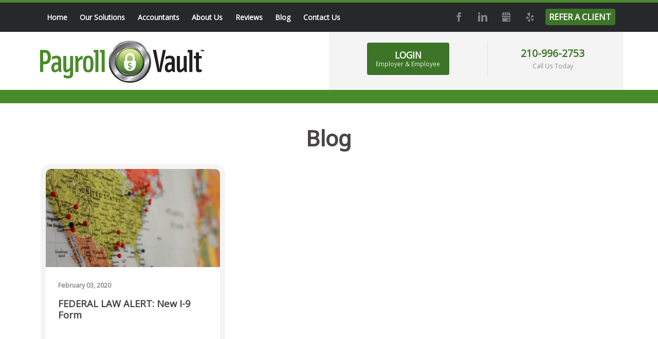

--- FILE ---
content_type: text/html; charset=UTF-8
request_url: https://www.payrollvault-san-antonio-tx-143.com/payroll-and-hr-solutions/?listall=true&tags=newform
body_size: 14501
content:
<!DOCTYPE html><!--[if IE 7 ]><html class="ie ie7" lang="en"> <![endif]-->
<!--[if IE 8 ]><html class="ie ie8" lang="en"> <![endif]-->
<!--[if IE 9 ]><html class="ie ie9" lang="en"> <![endif]-->
<!--[if !(IE)]><!-->
<html class="desktop" lang="en">
<!--<![endif]-->
<head>
    <title>Payroll and HR Solutions in San Antonio, Texas | Blog | Payroll Vault San Antonio</title>            <meta charset="utf-8">
        <meta name="keywords" content="Payroll and HR Solutions in San Antonio, Texas" >
        <meta name="description" content="Find out the latest tips and news about professional Payroll and HR Solutions, updates about taxes and more. Stay updated with Payroll Vault San Antonio blog." >
        <meta name="author" content="FlexKit" >
        <meta name="HandheldFriendly" content="True" >
        <meta name="MobileOptimized" content="480" >
        <meta name="viewport" content="width=device-width, initial-scale=1" >
        <meta name="mobile-web-app-capable" content="yes" >
        <meta name="apple-mobile-web-app-capable" content="yes" >
        <meta name="apple-mobile-web-app-status-bar-style" content="black" >
        <meta name="apple-mobile-web-app-title" content="Payroll and HR Solutions in San Antonio, Texas | Blog | Payroll Vault San Antonio" >
        <meta name="application-name" content="Payroll and HR Solutions in San Antonio, Texas | Blog | Payroll Vault San Antonio" >
        <meta name="msapplication-tooltip" content="Find out the latest tips and news about professional Payroll and HR Solutions, updates about taxes and more. Stay updated with Payroll Vault San Antonio blog." >
        <meta name="msapplication-TileColor" content="#ffffff" >
        <meta name="msapplication-TileImage" content="../../plugins/widcard/system/userdata/icons/app-icon-144x144.png" >
        <meta name="theme-color" content="#3F51B5" >            <link href="https://www.payrollvault-san-antonio-tx-143.com/payroll-and-hr-solutions/" rel="canonical" >
        <link href="https://fonts.googleapis.com/css?family=Noto+Sans:400;700%7COpen+Sans:400;600;700;800&amp;display=swap" media="all" rel="stylesheet" type="text/css" >
        <link href="https://www.payrollvault-san-antonio-tx-143.com/tmp/1210cd63147fa72d6f51eeb3bc0c476c66e4cd0a.concat.min.css" media="screen" rel="stylesheet" type="text/css" >
<script type="text/javascript" src="https://ajax.googleapis.com/ajax/libs/jquery/3.5.1/jquery.min.js"></script>
<script type="text/javascript" src="https://ajax.googleapis.com/ajax/libs/jqueryui/1.12.1/jquery-ui.min.js"></script>

<script type="text/javascript" src="https://www.payrollvault-san-antonio-tx-143.com/tmp/16db0adea079160138926144b9ec7d8abdbdb407.concat.min.js"></script>
<script type="text/javascript" src="https://www.googletagmanager.com/gtag/js?id=G-V9VYKLZZ9F"></script>
<!-- Include head template -->
<!--[if IE]><meta http-equiv="X-UA-Compatible" content="IE=edge"><![endif]-->
<!-- FB meta from the widget -->
<meta property="og:title" content="Payroll and HR Solutions in San Antonio, Texas | Blog | Payroll Vault San Antonio"/>
<meta property="og:type" content="website"/>
<meta property="og:url" content="https://www.payrollvault-san-antonio-tx-143.com/blog.html"/>
<meta property="og:image" content="https://www.payrollvault-san-antonio-tx-143.com/plugins/widcard/system/userdata/CorporateLogo.png"/>
<meta property="og:site_name" content="www.payrollvault-san-antonio-tx-143.com"/>
<meta property="og:description" content="Find out the latest tips and news about professional Payroll and HR Solutions, updates about taxes and more. Stay updated with Payroll Vault San Antonio blog."/>
<!-- Mobile Specific Metas -->
<!--[if IE]><meta http-equiv="cleartype" content="on"><![endif]-->
<!-- Add to homescreen for Chrome on Android -->
<!-- Add to homescreen for Safari on iOS -->
<!-- PWA -->
<link rel="manifest" href="https://www.payrollvault-san-antonio-tx-143.com/manifest.json"/>
<!-- Favicons -->
<!-- Favicon Generator => http://realfavicongenerator.net/ -->
<!-- iOS -->
<link rel="apple-touch-icon" sizes="57x57" href="../../plugins/widcard/system/userdata/icons/apple-icon-57x57.png"/>
<link rel="apple-touch-icon" sizes="60x60" href="../../plugins/widcard/system/userdata/icons/apple-icon-60x60.png"/>
<link rel="apple-touch-icon" sizes="72x72" href="../../plugins/widcard/system/userdata/icons/apple-icon-72x72.png"/>
<link rel="apple-touch-icon" sizes="76x76" href="../../plugins/widcard/system/userdata/icons/apple-icon-76x76.png"/>
<link rel="apple-touch-icon" sizes="114x114" href="../../plugins/widcard/system/userdata/icons/apple-icon-114x114.png"/>
<link rel="apple-touch-icon" sizes="120x120" href="../../plugins/widcard/system/userdata/icons/apple-icon-120x120.png"/>
<link rel="apple-touch-icon" sizes="144x144" href="../../plugins/widcard/system/userdata/icons/apple-icon-144x144.png"/>
<link rel="apple-touch-icon" sizes="152x152" href="../../plugins/widcard/system/userdata/icons/apple-icon-152x152.png"/>
<link rel="apple-touch-icon" sizes="180x180" href="../../plugins/widcard/system/userdata/icons/apple-icon-180x180.png"/>
<!-- Win8 -->
<!-- Theme color for chrome mobile browser -->
<!-- Desktop and Android -->
<link rel="icon" type="image/png" href="../../plugins/widcard/system/userdata/icons/app-icon-16x16.png" sizes="16x16"/>
<link rel="icon" type="image/png" href="../../plugins/widcard/system/userdata/icons/app-icon-32x32.png" sizes="32x32"/>
<link rel="icon" type="image/png" href="../../plugins/widcard/system/userdata/icons/app-icon-192x192.png" sizes="192x192"/>
<!--[if IE]><link rel="shortcut icon" href=https://www.payrollvault-san-antonio-tx-143.com/themes/payroll-vault-franchisee/images/favicon/favicon.ico><![endif]-->
<!-- WEB FONTS -->
<!-- Change the symbol '|' to '%7C' and add 'media="all"' for the W3C validator and put: rel="preload" as="font"(sometimes not working) -->
<!--<link href="https://fonts.googleapis.com/css?family=Noto+Sans:400,700%7COpen+Sans:400,600,700:800" rel="stylesheet" media="all">-->
<!-- CSS -->
<!-- HTML5shiv and selectivizr.js IE support of HTML5 elements and CSS3 pseudo-classes, attribute selectors -->
<!--[if lte IE 9]>
<script src="https://www.payrollvault-san-antonio-tx-143.com/themes/payroll-vault-franchisee/js/system/classList.min.js"></script>
<script src="https://www.payrollvault-san-antonio-tx-143.com/themes/payroll-vault-franchisee/js/system/ie-pack.min.js"></script>
<![endif]-->
<!-- flexkit 1.7.1 -->
<!-- Global site tag (gtag.js) - Google Analytics -->
<!-- SeoData_Netcontent--><!-- END_SeoData_Netcontent-->
<!-- SeoData_GoogleAnalytic--><script async src="https://www.googletagmanager.com/gtag/js?id=G-DTVPXHN620"></script>
	<script>
	window.dataLayer = window.dataLayer || [];
	function gtag(){dataLayer.push(arguments);}
	gtag('js', new Date());
	setTimeout(function () { gtag('event', '15_seconds', {'event_label': 'read'})},15000);
	gtag('config', 'G-DTVPXHN620');
	</script><!-- END_SeoData_GoogleAnalytic-->
</head>
<body class="news-room-page">
<!-- SeoData_Netcontent--><script>
!function(t,e,n,o,r,c,i){t.notification="rw",t.rw=t.rw||function(){(t.rw.q=t.rw.q||[]).push(arguments)},c=e.createElement("script"),i=e.getElementsByTagName("script")[0],c.async=1,c.src="https://mojo.seosamba.com/system/js/build/netcontent.js",i.parentNode.insertBefore(c,i)}(window,document),rw("createInfoMessage",
{toast: [
    { "action":
    [ { "text": "See all", "textColor":"#FFF", "href": "https://www.payrollvault.com/cookies-policy.html", "target": "_blank", "class": "action-toasted-margin" } ],
    "closeAction": {"text": "Accept", "textColor":"#FFF"},
    "message": "<div style='padding: 10px;'><p style='margin-bottom: 10px;'>We use cookies on this website to enhance your browsing experience and to analyze our traffic.</p><p style='margin-bottom: 10px;'>By clicking 'Accept,' you consent to the use of cookies in accordance with our Cookie Policy.</p><p>Thank you for visiting Payroll Vault.</p></div>", "color":"#000" }]});</script><!-- END_SeoData_Netcontent-->
 
<header role="banner">
    <div class="container inline-block-wrap right-silver-bg">
        <div class="h1 logo grid_6 fl-none t-grid_3 t-alpha t-omega t-text-center m-grid_2 m-alpha" itemscope
            itemtype="http://schema.org/Organization">
            <a href="https://www.payrollvault-san-antonio-tx-143.com/" title="Full Service Payroll & HR Outsourcing Services" itemprop="url">
                <img src="https://www.payrollvault-san-antonio-tx-143.com/plugins/widcard/system/userdata/CorporateLogo.png" alt="Full Service Payroll & HR Outsourcing Services" width="320" height="82" itemprop="logo">
            </a>
        </div>

        <div class="grid_6 alpha t-grid_3 t-alpha t-omega fl-none m-grid_2 m-omega">
            <div class="sign-in-container clearfix inline-block-wrap text-center">
                <div class="sign-in-block">
                    <a href class="btn sign-in-button">
                        Login
                        <span>Employer & Employee</span>
                    </a>
                </div>
                <div class="call-us-today-block">
                    <a class="phone" href="tel:210-996-2753">210-996-2753</a>
                    <span class="call-us-today">Call Us Today</span>
                </div>
            </div>
        </div>
    </div>
    <div class="menu-container d-visible">
        <div class="container">
            <div class="clearfix menu-1">
                <nav id="main-menu" class="grid_8 text-left" role="navigation"><ul class="main_menu" role="menubar"><li class="category cat-1" role="none">

<a href="https://www.payrollvault-san-antonio-tx-143.com/" title="Full Service Payroll & HR Outsourcing Services-page"
role="menuitem" 
    >
Home</a>

</li><li class="category cat-2" role="none">
    <span class="sub-menu-btn d-hide"></span>


<a href="https://www.payrollvault-san-antonio-tx-143.com/payroll-and-hr-outsourcing-solutions-in-san-antonio-tx.html" title="Our Solutions-page"
role="menuitem" 
    
        aria-haspopup="true" 
        aria-expanded="false"
    >
Our Solutions</a>

<ul role="menu"><li class="page" role="none">
    <a class="page-title" href="https://www.payrollvault-san-antonio-tx-143.com/payroll-solutions-for-small-business-in-san-antonio-tx.html" title="Payroll Solutions-page" role="menuitem">Payroll Solutions</a>
</li><li class="page" role="none">
    <a class="page-title" href="https://www.payrollvault-san-antonio-tx-143.com/hr-outsourcing-solutions-for-small-business-in-san-antonio-tx.html" title="HR Solutions-page" role="menuitem">HR Solutions</a>
</li><li class="page" role="none">
    <a class="page-title" href="https://www.payrollvault-san-antonio-tx-143.com/payroll-and-timekeeping-services-in-san-antonio-tx.html" title="Time & Attendance-page" role="menuitem">Time & Attendance</a>
</li><li class="page" role="none">
    <a class="page-title" href="https://www.payrollvault-san-antonio-tx-143.com/professional-background-check-drug-testing-services-for-employers-in-san-antonio-tx.html" title="Background Checks-page" role="menuitem">Background Checks</a>
</li><li class="page" role="none">
    <a class="page-title" href="https://www.payrollvault-san-antonio-tx-143.com/workers-compensation-services-in-san-antonio-tx.html" title="Workers' Compensation-page" role="menuitem">Workers' Compensation</a>
</li><li class="page" role="none">
    <a class="page-title" href="https://www.payrollvault-san-antonio-tx-143.com/labor-law-poster-services-in-san-antonio-tx.html" title="Labor Law Poster Services-page" role="menuitem">Labor Law Poster Services</a>
</li><li class="page" role="none">
    <a class="page-title" href="https://www.payrollvault-san-antonio-tx-143.com/point-of-sale.html" title="Point-of-Sale-page" role="menuitem">Point-of-Sale</a>
</li></ul></li><li class="category cat-3" role="none">

<a href="https://www.payrollvault-san-antonio-tx-143.com/payroll-vault-for-accounting-firms.html" title="Your Trusted Payroll & Workforce Management Company-page"
role="menuitem" 
    >
Accountants</a>

</li><li class="category cat-4" role="none">
    <span class="sub-menu-btn d-hide"></span>


<a href="https://www.payrollvault-san-antonio-tx-143.com/full-service-payroll-and-hr-services-company-in-san-antonio-tx.html" title="About Us-page"
role="menuitem" 
    
        aria-haspopup="true" 
        aria-expanded="false"
    >
About Us</a>

<ul role="menu"><li class="page" role="none">
    <a class="page-title" href="https://www.payrollvault-san-antonio-tx-143.com/useful-payroll-information.html" title="Useful Info-page" role="menuitem">Useful Info</a>
</li></ul></li><li class="category cat-5" role="none">

<a href="https://www.payrollvault-san-antonio-tx-143.com/testimonials-reviews.html" title="What Our Clients Say-page"
role="menuitem" 
    >
Reviews</a>

</li><li class="category cat-6" role="none">

<a href="https://www.payrollvault-san-antonio-tx-143.com/payroll-and-hr-solutions/" title="Blog-page"
role="menuitem" 
    >
Blog</a>

</li><li class="category cat-7" role="none">

<a href="https://www.payrollvault-san-antonio-tx-143.com/contact-us.html" title="Contact Us-page"
role="menuitem" 
    >
Contact Us</a>

</li></ul></nav>
                <div class="grid_4 social text-right"><p class="social-links">
    <a class="btn social icon facebook icon-facebook" target="_blank" href="https://www.facebook.com/payrollvaultsanantonio/">Facebook</a>
    <a class="btn social icon twitter icon-twitter" target="_blank" href="">Twitter</a>
    <a class="btn social icon linkedin icon-linkedin" target="_blank" href="https://www.linkedin.com/in/sean-pettit-b78a5311b/">LinkedIn</a>
    <a class="btn social icon gmb icon-gbusiness gbusiness" target="_blank" href="https://goo.gl/maps/GnMu2bJodWCq4dAf7">GMB</a>
    <a class="btn social icon yelp icon-yelp" target="_blank" href="https://www.yelp.com/biz/payroll-vault-san-antonio-san-antonio">Yelp</a>
     <a class="btn icon refer-link" target="_blank" href="/referral-program.html">Refer a Client</a>
</p></div>
            </div>
            <div class="clearfix menu-2">
                <div class="grid_2 text-left">
                    <a href="https://www.payrollvault-san-antonio-tx-143.com/" class="secondary-logo" title="Full Service Payroll & HR Outsourcing Services">
                        <img src="/themes/payroll-vault-franchise/images/logo-white.png"
                             alt="Full Service Payroll & HR Outsourcing Services" width="320" height="82">
                    </a>
                </div>
                <nav id="main-menu-1" class="grid_8 text-center" role="navigation"></nav>
                <div class="grid_2 alpha omega text-right">
                <a class="btn icon refer-link" target="_blank" href="/referral-program.html" style="width: auto; font-size: 0.875rem;">Refer a Client</a>
                <a href="https://www.payrollvault-san-antonio-tx-143.com/" class="btn dialog-btn" style="width: auto; font-size: 0.875rem;"
                                                        data-dialog-element="#dialog-sign-in" data-dialog-width="500"
                                                        data-dialog-classes="rounded-corners">Login</a></div>
            </div>
        </div>
    </div>
    <div class="sign-in-options">
        <div class="container">
            <div class="grid_12">
                <button class="icon-close close-btn" aria-label="Close"></button>
                <ul class="list-sign-in-options four-in-row">
                    <li><a
    href="https://payrollvault143.nationalcrimesearch.com/"
            target="_blank"
                    rel="noopener"
                        class="fb_ex-link_1  "
            title="National Crime Search (NCS)"
    >Background Checks & Drug Screening (Schedule a Screening)</a>
</li>
                    <li><a
    href="https://www3.swipeclock.com/login/"
            target="_blank"
                    rel="noopener"
                        class="fb_ex-link_2  "
            title=""
    >Timekeeper Login (Login to Time & Attendance Portal)</a>
</li>
                    <li><a
    href="https://apps.trustmineral.com/auth/login"
            target="_blank"
                    rel="noopener"
                        class="fb_ex-link_3  "
            title=""
    >HR Center Login</a>
</li>
                    <li><a
    href="https://www.payrollvault-san-antonio-tx-143.com/employer-employee-portal-login.html"
                class="fb_ex-link_4  "
            title=""
    >Login (Employer & Employee)</a>
</li>
                </ul>
            </div>
        </div>
    </div>
</header>
<div class="container st sb">
    <h1 class="grid_12 text-center" role="heading" aria-level="1">Blog</h1>
    <section class="grid_12" role="main">
        <div class="news-list">
            <article class="news-item">
    <a class="news-item-image responsive-ratio _16x9" href="https://www.payrollvault-san-antonio-tx-143.com/payroll-and-hr-solutions/federal-law-alert-new-i-9-form-1580769313331.html"><img class="lazy-no-take" data-src="https://www.payrollvault-san-antonio-tx-143.com/previews/crop/470x240/federal-law-alert-new-i-9-form-1580769313331.jpg" src="https://www.payrollvault-san-antonio-tx-143.com/previews/crop/10x5/federal-law-alert-new-i-9-form-1580769313331.jpg" alt="FEDERAL LAW ALERT: New I-9 Form"/></a>
    
    <div class="news-container">
        <time class="news-item-date" datetime="2020-02-03">February 03, 2020</time>
        <a class="news-item-title" href="https://www.payrollvault-san-antonio-tx-143.com/payroll-and-hr-solutions/federal-law-alert-new-i-9-form-1580769313331.html">FEDERAL LAW ALERT: New I-9 Form</a>
    </div>
</article>

        </div>
    </section>
    <section class="aside-box filter-by-tags grid_12">
        <h2 class="text-center h3">Filter by Tags</h2>
        <div class="news-item-tags-container">
            <p class="news-item-tags text-center">            <a href="https://www.payrollvault-san-antonio-tx-143.com/payroll-and-hr-solutions/?listall=true&amp;tags=News" class="newslog-tag-filter">News</a>
            <a href="https://www.payrollvault-san-antonio-tx-143.com/payroll-and-hr-solutions/?listall=true&amp;tags=Blog" class="newslog-tag-filter">Blog</a>
            <a href="https://www.payrollvault-san-antonio-tx-143.com/payroll-and-hr-solutions/?listall=true&amp;tags=Workforce+Management+System" class="newslog-tag-filter">Workforce Management System</a>
            <a href="https://www.payrollvault-san-antonio-tx-143.com/payroll-and-hr-solutions/?listall=true&amp;tags=Compliance" class="newslog-tag-filter">Compliance</a>
            <a href="https://www.payrollvault-san-antonio-tx-143.com/payroll-and-hr-solutions/?listall=true&amp;tags=Workforce+Management" class="newslog-tag-filter">Workforce Management</a>
            <a href="https://www.payrollvault-san-antonio-tx-143.com/payroll-and-hr-solutions/?listall=true&amp;tags=Payroll+%26+Employment+Services" class="newslog-tag-filter">Payroll & Employment Services</a>
            <a href="https://www.payrollvault-san-antonio-tx-143.com/payroll-and-hr-solutions/?listall=true&amp;tags=Human+Resources" class="newslog-tag-filter">Human Resources</a>
            <a href="https://www.payrollvault-san-antonio-tx-143.com/payroll-and-hr-solutions/?listall=true&amp;tags=Payroll+Services" class="newslog-tag-filter">Payroll Services</a>
            <a href="https://www.payrollvault-san-antonio-tx-143.com/payroll-and-hr-solutions/?listall=true&amp;tags=Benefits" class="newslog-tag-filter">Benefits</a>
            <a href="https://www.payrollvault-san-antonio-tx-143.com/payroll-and-hr-solutions/?listall=true&amp;tags=Payroll+Service" class="newslog-tag-filter">Payroll Service</a>
            <a href="https://www.payrollvault-san-antonio-tx-143.com/payroll-and-hr-solutions/?listall=true&amp;tags=taxes" class="newslog-tag-filter">taxes</a>
            <a href="https://www.payrollvault-san-antonio-tx-143.com/payroll-and-hr-solutions/?listall=true&amp;tags=Labor" class="newslog-tag-filter">Labor</a>
            <a href="https://www.payrollvault-san-antonio-tx-143.com/payroll-and-hr-solutions/?listall=true&amp;tags=Payroll+Vault+News" class="newslog-tag-filter">Payroll Vault News</a>
            <a href="https://www.payrollvault-san-antonio-tx-143.com/payroll-and-hr-solutions/?listall=true&amp;tags=business" class="newslog-tag-filter">business</a>
            <a href="https://www.payrollvault-san-antonio-tx-143.com/payroll-and-hr-solutions/?listall=true&amp;tags=employer" class="newslog-tag-filter">employer</a>
            <a href="https://www.payrollvault-san-antonio-tx-143.com/payroll-and-hr-solutions/?listall=true&amp;tags=communications" class="newslog-tag-filter">communications</a>
            <a href="https://www.payrollvault-san-antonio-tx-143.com/payroll-and-hr-solutions/?listall=true&amp;tags=timerack" class="newslog-tag-filter">timerack</a>
            <a href="https://www.payrollvault-san-antonio-tx-143.com/payroll-and-hr-solutions/?listall=true&amp;tags=job+search" class="newslog-tag-filter">job search</a>
            <a href="https://www.payrollvault-san-antonio-tx-143.com/payroll-and-hr-solutions/?listall=true&amp;tags=%23coronavirus" class="newslog-tag-filter">#coronavirus</a>
            <a href="https://www.payrollvault-san-antonio-tx-143.com/payroll-and-hr-solutions/?listall=true&amp;tags=security" class="newslog-tag-filter">security</a>
            <a href="https://www.payrollvault-san-antonio-tx-143.com/payroll-and-hr-solutions/?listall=true&amp;tags=BackgroundScreening" class="newslog-tag-filter">BackgroundScreening</a>
            <a href="https://www.payrollvault-san-antonio-tx-143.com/payroll-and-hr-solutions/?listall=true&amp;tags=pvcheckup" class="newslog-tag-filter">pvcheckup</a>
            <a href="https://www.payrollvault-san-antonio-tx-143.com/payroll-and-hr-solutions/?listall=true&amp;tags=%23payrollcheckup" class="newslog-tag-filter">#payrollcheckup</a>
            <a href="https://www.payrollvault-san-antonio-tx-143.com/payroll-and-hr-solutions/?listall=true&amp;tags=newform" class="newslog-tag-filter">newform</a>
            <a href="https://www.payrollvault-san-antonio-tx-143.com/payroll-and-hr-solutions/?listall=true&amp;tags=%23smallbusiness" class="newslog-tag-filter">#smallbusiness</a>
            <a href="https://www.payrollvault-san-antonio-tx-143.com/payroll-and-hr-solutions/?listall=true&amp;tags=human+capital+management" class="newslog-tag-filter">human capital management</a>
            <a href="https://www.payrollvault-san-antonio-tx-143.com/payroll-and-hr-solutions/?listall=true&amp;tags=hr" class="newslog-tag-filter">hr</a>
            <a href="https://www.payrollvault-san-antonio-tx-143.com/payroll-and-hr-solutions/?listall=true&amp;tags=payrollbusiness" class="newslog-tag-filter">payrollbusiness</a>
            <a href="https://www.payrollvault-san-antonio-tx-143.com/payroll-and-hr-solutions/?listall=true&amp;tags=constructionpayroll" class="newslog-tag-filter">constructionpayroll</a>
            <a href="https://www.payrollvault-san-antonio-tx-143.com/payroll-and-hr-solutions/?listall=true&amp;tags=workforcemanagement" class="newslog-tag-filter">workforcemanagement</a>
            <a href="https://www.payrollvault-san-antonio-tx-143.com/payroll-and-hr-solutions/?listall=true&amp;tags=payrollsolutions" class="newslog-tag-filter">payrollsolutions</a>
            <a href="https://www.payrollvault-san-antonio-tx-143.com/payroll-and-hr-solutions/?listall=true&amp;tags=PreTaxTransitBenefits" class="newslog-tag-filter">PreTaxTransitBenefits</a>
            <a href="https://www.payrollvault-san-antonio-tx-143.com/payroll-and-hr-solutions/?listall=true&amp;tags=CommuterBenefits" class="newslog-tag-filter">CommuterBenefits</a>
            <a href="https://www.payrollvault-san-antonio-tx-143.com/payroll-and-hr-solutions/?listall=true&amp;tags=outsourcehr" class="newslog-tag-filter">outsourcehr</a>
            <a href="https://www.payrollvault-san-antonio-tx-143.com/payroll-and-hr-solutions/?listall=true&amp;tags=hrsolutions" class="newslog-tag-filter">hrsolutions</a>
            <a href="https://www.payrollvault-san-antonio-tx-143.com/payroll-and-hr-solutions/?listall=true&amp;tags=withholding" class="newslog-tag-filter">withholding</a>
            <a href="https://www.payrollvault-san-antonio-tx-143.com/payroll-and-hr-solutions/?listall=true&amp;tags=localpayroll" class="newslog-tag-filter">localpayroll</a>
            <a href="https://www.payrollvault-san-antonio-tx-143.com/payroll-and-hr-solutions/?listall=true&amp;tags=CashFlow" class="newslog-tag-filter">CashFlow</a>
            <a href="https://www.payrollvault-san-antonio-tx-143.com/payroll-and-hr-solutions/?listall=true&amp;tags=outsourcepayroll" class="newslog-tag-filter">outsourcepayroll</a>
            <a href="https://www.payrollvault-san-antonio-tx-143.com/payroll-and-hr-solutions/?listall=true&amp;tags=PayrollSystems" class="newslog-tag-filter">PayrollSystems</a>
            <a href="https://www.payrollvault-san-antonio-tx-143.com/payroll-and-hr-solutions/?listall=true&amp;tags=RiskManagement" class="newslog-tag-filter">RiskManagement</a>
            <a href="https://www.payrollvault-san-antonio-tx-143.com/payroll-and-hr-solutions/?listall=true&amp;tags=PreEmploymentScreening" class="newslog-tag-filter">PreEmploymentScreening</a>
            <a href="https://www.payrollvault-san-antonio-tx-143.com/payroll-and-hr-solutions/?listall=true&amp;tags=punch+clock" class="newslog-tag-filter">punch clock</a>
            <a href="https://www.payrollvault-san-antonio-tx-143.com/payroll-and-hr-solutions/?listall=true&amp;tags=clocking+in+machine" class="newslog-tag-filter">clocking in machine</a>
            <a href="https://www.payrollvault-san-antonio-tx-143.com/payroll-and-hr-solutions/?listall=true&amp;tags=Timekeeping" class="newslog-tag-filter">Timekeeping</a>
            <a href="https://www.payrollvault-san-antonio-tx-143.com/payroll-and-hr-solutions/?listall=true&amp;tags=mentalhealth" class="newslog-tag-filter">mentalhealth</a>
            <a href="https://www.payrollvault-san-antonio-tx-143.com/payroll-and-hr-solutions/?listall=true&amp;tags=%23payroll" class="newslog-tag-filter">#payroll</a>
            <a href="https://www.payrollvault-san-antonio-tx-143.com/payroll-and-hr-solutions/?listall=true&amp;tags=covid19" class="newslog-tag-filter">covid19</a>
            <a href="https://www.payrollvault-san-antonio-tx-143.com/payroll-and-hr-solutions/?listall=true&amp;tags=labor+posters" class="newslog-tag-filter">labor posters</a>
            <a href="https://www.payrollvault-san-antonio-tx-143.com/payroll-and-hr-solutions/?listall=true&amp;tags=press" class="newslog-tag-filter">press</a>
            <a href="https://www.payrollvault-san-antonio-tx-143.com/payroll-and-hr-solutions/?listall=true&amp;tags=leadership" class="newslog-tag-filter">leadership</a>
            <a href="https://www.payrollvault-san-antonio-tx-143.com/payroll-and-hr-solutions/?listall=true&amp;tags=outsourcedhrsolutions" class="newslog-tag-filter">outsourcedhrsolutions</a>
            <a href="https://www.payrollvault-san-antonio-tx-143.com/payroll-and-hr-solutions/?listall=true&amp;tags=PayrollCompliance" class="newslog-tag-filter">PayrollCompliance</a>
            <a href="https://www.payrollvault-san-antonio-tx-143.com/payroll-and-hr-solutions/?listall=true&amp;tags=SmallBusinessPayroll" class="newslog-tag-filter">SmallBusinessPayroll</a>
            <a href="https://www.payrollvault-san-antonio-tx-143.com/payroll-and-hr-solutions/?listall=true&amp;tags=PayrollVaultNews" class="newslog-tag-filter">PayrollVaultNews</a>
            <a href="https://www.payrollvault-san-antonio-tx-143.com/payroll-and-hr-solutions/?listall=true&amp;tags=BusinessLongevity" class="newslog-tag-filter">BusinessLongevity</a>
            <a href="https://www.payrollvault-san-antonio-tx-143.com/payroll-and-hr-solutions/?listall=true&amp;tags=smallbusiness" class="newslog-tag-filter">smallbusiness</a>
            <a href="https://www.payrollvault-san-antonio-tx-143.com/payroll-and-hr-solutions/?listall=true&amp;tags=SmallBusinessHR" class="newslog-tag-filter">SmallBusinessHR</a>
            <a href="https://www.payrollvault-san-antonio-tx-143.com/payroll-and-hr-solutions/?listall=true&amp;tags=COVIDReliefBill" class="newslog-tag-filter">COVIDReliefBill</a>
            <a href="https://www.payrollvault-san-antonio-tx-143.com/payroll-and-hr-solutions/?listall=true&amp;tags=FFCRA" class="newslog-tag-filter">FFCRA</a>
            <a href="https://www.payrollvault-san-antonio-tx-143.com/payroll-and-hr-solutions/?listall=true&amp;tags=COVIDCompliance" class="newslog-tag-filter">COVIDCompliance</a>
            <a href="https://www.payrollvault-san-antonio-tx-143.com/payroll-and-hr-solutions/?listall=true&amp;tags=LaborLawUpdate" class="newslog-tag-filter">LaborLawUpdate</a>
            <a href="https://www.payrollvault-san-antonio-tx-143.com/payroll-and-hr-solutions/?listall=true&amp;tags=PVNews" class="newslog-tag-filter">PVNews</a>
            <a href="https://www.payrollvault-san-antonio-tx-143.com/payroll-and-hr-solutions/?listall=true&amp;tags=ColoradoHealthyFamilyAct" class="newslog-tag-filter">ColoradoHealthyFamilyAct</a>
            <a href="https://www.payrollvault-san-antonio-tx-143.com/payroll-and-hr-solutions/?listall=true&amp;tags=ColoradoLaborLaw" class="newslog-tag-filter">ColoradoLaborLaw</a>
            <a href="https://www.payrollvault-san-antonio-tx-143.com/payroll-and-hr-solutions/?listall=true&amp;tags=NewEmployeeOrientation" class="newslog-tag-filter">NewEmployeeOrientation</a>
            <a href="https://www.payrollvault-san-antonio-tx-143.com/payroll-and-hr-solutions/?listall=true&amp;tags=NewEmployeeChecklist" class="newslog-tag-filter">NewEmployeeChecklist</a>
            <a href="https://www.payrollvault-san-antonio-tx-143.com/payroll-and-hr-solutions/?listall=true&amp;tags=covid" class="newslog-tag-filter">covid</a>
            <a href="https://www.payrollvault-san-antonio-tx-143.com/payroll-and-hr-solutions/?listall=true&amp;tags=CovidTaxCredit" class="newslog-tag-filter">CovidTaxCredit</a>
            <a href="https://www.payrollvault-san-antonio-tx-143.com/payroll-and-hr-solutions/?listall=true&amp;tags=ZoomFatigue" class="newslog-tag-filter">ZoomFatigue</a>
            <a href="https://www.payrollvault-san-antonio-tx-143.com/payroll-and-hr-solutions/?listall=true&amp;tags=RemoteWorkforce" class="newslog-tag-filter">RemoteWorkforce</a>
            <a href="https://www.payrollvault-san-antonio-tx-143.com/payroll-and-hr-solutions/?listall=true&amp;tags=HRCompliance" class="newslog-tag-filter">HRCompliance</a>
            <a href="https://www.payrollvault-san-antonio-tx-143.com/payroll-and-hr-solutions/?listall=true&amp;tags=EmployerAdvice" class="newslog-tag-filter">EmployerAdvice</a>
            <a href="https://www.payrollvault-san-antonio-tx-143.com/payroll-and-hr-solutions/?listall=true&amp;tags=PayrollVaultBestPractices" class="newslog-tag-filter">PayrollVaultBestPractices</a>
            <a href="https://www.payrollvault-san-antonio-tx-143.com/payroll-and-hr-solutions/?listall=true&amp;tags=RetroactivePay" class="newslog-tag-filter">RetroactivePay</a>
            <a href="https://www.payrollvault-san-antonio-tx-143.com/payroll-and-hr-solutions/?listall=true&amp;tags=update" class="newslog-tag-filter">update</a>
            <a href="https://www.payrollvault-san-antonio-tx-143.com/payroll-and-hr-solutions/?listall=true&amp;tags=EmployeeRetentionCredit" class="newslog-tag-filter">EmployeeRetentionCredit</a>
            <a href="https://www.payrollvault-san-antonio-tx-143.com/payroll-and-hr-solutions/?listall=true&amp;tags=PayrollTaxRates" class="newslog-tag-filter">PayrollTaxRates</a>
            <a href="https://www.payrollvault-san-antonio-tx-143.com/payroll-and-hr-solutions/?listall=true&amp;tags=OutsourcedPayroll" class="newslog-tag-filter">OutsourcedPayroll</a>
            <a href="https://www.payrollvault-san-antonio-tx-143.com/payroll-and-hr-solutions/?listall=true&amp;tags=VirtualMeetings" class="newslog-tag-filter">VirtualMeetings</a>
            <a href="https://www.payrollvault-san-antonio-tx-143.com/payroll-and-hr-solutions/?listall=true&amp;tags=ERTC" class="newslog-tag-filter">ERTC</a>
            <a href="https://www.payrollvault-san-antonio-tx-143.com/payroll-and-hr-solutions/?listall=true&amp;tags=TaxCredits" class="newslog-tag-filter">TaxCredits</a>
            <a href="https://www.payrollvault-san-antonio-tx-143.com/payroll-and-hr-solutions/?listall=true&amp;tags=%23PayrollVaultBestPractices" class="newslog-tag-filter">#PayrollVaultBestPractices</a>
            <a href="https://www.payrollvault-san-antonio-tx-143.com/payroll-and-hr-solutions/?listall=true&amp;tags=PayrollNews" class="newslog-tag-filter">PayrollNews</a>
            <a href="https://www.payrollvault-san-antonio-tx-143.com/payroll-and-hr-solutions/?listall=true&amp;tags=LaborCompliance" class="newslog-tag-filter">LaborCompliance</a>
            <a href="https://www.payrollvault-san-antonio-tx-143.com/payroll-and-hr-solutions/?listall=true&amp;tags=FederalLawAlert" class="newslog-tag-filter">FederalLawAlert</a>
            <a href="https://www.payrollvault-san-antonio-tx-143.com/payroll-and-hr-solutions/?listall=true&amp;tags=payroll+risks+and+controls" class="newslog-tag-filter">payroll risks and controls</a>
            <a href="https://www.payrollvault-san-antonio-tx-143.com/payroll-and-hr-solutions/?listall=true&amp;tags=CalculatingPayroll" class="newslog-tag-filter">CalculatingPayroll</a>
            <a href="https://www.payrollvault-san-antonio-tx-143.com/payroll-and-hr-solutions/?listall=true&amp;tags=HRQuestions++TalentTransition+OutsourcedHR" class="newslog-tag-filter">HRQuestions  TalentTransition OutsourcedHR</a>
            <a href="https://www.payrollvault-san-antonio-tx-143.com/payroll-and-hr-solutions/?listall=true&amp;tags=COVIDvaccine" class="newslog-tag-filter">COVIDvaccine</a>
            <a href="https://www.payrollvault-san-antonio-tx-143.com/payroll-and-hr-solutions/?listall=true&amp;tags=HRMatters" class="newslog-tag-filter">HRMatters</a>
            <a href="https://www.payrollvault-san-antonio-tx-143.com/payroll-and-hr-solutions/?listall=true&amp;tags=MentalHealth++HRBestPractices++Leadership" class="newslog-tag-filter">MentalHealth  HRBestPractices  Leadership</a>
            <a href="https://www.payrollvault-san-antonio-tx-143.com/payroll-and-hr-solutions/?listall=true&amp;tags=HRSoftwareSolutions" class="newslog-tag-filter">HRSoftwareSolutions</a>
            <a href="https://www.payrollvault-san-antonio-tx-143.com/payroll-and-hr-solutions/?listall=true&amp;tags=HumanResourcesServices" class="newslog-tag-filter">HumanResourcesServices</a>
            <a href="https://www.payrollvault-san-antonio-tx-143.com/payroll-and-hr-solutions/?listall=true&amp;tags=ManageYourTime" class="newslog-tag-filter">ManageYourTime</a>
            <a href="https://www.payrollvault-san-antonio-tx-143.com/payroll-and-hr-solutions/?listall=true&amp;tags=HumanResources" class="newslog-tag-filter">HumanResources</a>
            <a href="https://www.payrollvault-san-antonio-tx-143.com/payroll-and-hr-solutions/?listall=true&amp;tags=EqualEmploymentOpportunity" class="newslog-tag-filter">EqualEmploymentOpportunity</a>
            <a href="https://www.payrollvault-san-antonio-tx-143.com/payroll-and-hr-solutions/?listall=true&amp;tags=%23Employment+Services" class="newslog-tag-filter">#Employment Services</a>
            <a href="https://www.payrollvault-san-antonio-tx-143.com/payroll-and-hr-solutions/?listall=true&amp;tags=emploeeengagement" class="newslog-tag-filter">emploeeengagement</a>
            <a href="https://www.payrollvault-san-antonio-tx-143.com/payroll-and-hr-solutions/?listall=true&amp;tags=BusinessNews" class="newslog-tag-filter">BusinessNews</a>
            <a href="https://www.payrollvault-san-antonio-tx-143.com/payroll-and-hr-solutions/?listall=true&amp;tags=PolicyUpdates" class="newslog-tag-filter">PolicyUpdates</a>
            <a href="https://www.payrollvault-san-antonio-tx-143.com/payroll-and-hr-solutions/?listall=true&amp;tags=LocalPayrollBusiness" class="newslog-tag-filter">LocalPayrollBusiness</a>
            <a href="https://www.payrollvault-san-antonio-tx-143.com/payroll-and-hr-solutions/?listall=true&amp;tags=PaperlessPayroll" class="newslog-tag-filter">PaperlessPayroll</a>
            <a href="https://www.payrollvault-san-antonio-tx-143.com/payroll-and-hr-solutions/?listall=true&amp;tags=EmployeeIncentives" class="newslog-tag-filter">EmployeeIncentives</a>
            <a href="https://www.payrollvault-san-antonio-tx-143.com/payroll-and-hr-solutions/?listall=true&amp;tags=EmployeeEngagement" class="newslog-tag-filter">EmployeeEngagement</a>
            <a href="https://www.payrollvault-san-antonio-tx-143.com/payroll-and-hr-solutions/?listall=true&amp;tags=EmployeeAbsenteeism" class="newslog-tag-filter">EmployeeAbsenteeism</a>
            <a href="https://www.payrollvault-san-antonio-tx-143.com/payroll-and-hr-solutions/?listall=true&amp;tags=HRreporting" class="newslog-tag-filter">HRreporting</a>
            <a href="https://www.payrollvault-san-antonio-tx-143.com/payroll-and-hr-solutions/?listall=true&amp;tags=OvertimeLaws" class="newslog-tag-filter">OvertimeLaws</a>
            <a href="https://www.payrollvault-san-antonio-tx-143.com/payroll-and-hr-solutions/?listall=true&amp;tags=SalariedEmployees" class="newslog-tag-filter">SalariedEmployees</a>
            <a href="https://www.payrollvault-san-antonio-tx-143.com/payroll-and-hr-solutions/?listall=true&amp;tags=PersonalDevicesAtWork" class="newslog-tag-filter">PersonalDevicesAtWork</a>
            <a href="https://www.payrollvault-san-antonio-tx-143.com/payroll-and-hr-solutions/?listall=true&amp;tags=HairstyleDiscrimination" class="newslog-tag-filter">HairstyleDiscrimination</a>
            <a href="https://www.payrollvault-san-antonio-tx-143.com/payroll-and-hr-solutions/?listall=true&amp;tags=%23Payroll+%26+Employment+Services" class="newslog-tag-filter">#Payroll & Employment Services</a>
            <a href="https://www.payrollvault-san-antonio-tx-143.com/payroll-and-hr-solutions/?listall=true&amp;tags=timekeepingsolutions" class="newslog-tag-filter">timekeepingsolutions</a>
            <a href="https://www.payrollvault-san-antonio-tx-143.com/payroll-and-hr-solutions/?listall=true&amp;tags=businessmanagement" class="newslog-tag-filter">businessmanagement</a>
            <a href="https://www.payrollvault-san-antonio-tx-143.com/payroll-and-hr-solutions/?listall=true&amp;tags=WorkFromHome" class="newslog-tag-filter">WorkFromHome</a>
            <a href="https://www.payrollvault-san-antonio-tx-143.com/payroll-and-hr-solutions/?listall=true&amp;tags=Medicare" class="newslog-tag-filter">Medicare</a>
            <a href="https://www.payrollvault-san-antonio-tx-143.com/payroll-and-hr-solutions/?listall=true&amp;tags=COBRA" class="newslog-tag-filter">COBRA</a>
            <a href="https://www.payrollvault-san-antonio-tx-143.com/payroll-and-hr-solutions/?listall=true&amp;tags=HRServices" class="newslog-tag-filter">HRServices</a>
            <a href="https://www.payrollvault-san-antonio-tx-143.com/payroll-and-hr-solutions/?listall=true&amp;tags=EmployeeTimeTracking" class="newslog-tag-filter">EmployeeTimeTracking</a>
            <a href="https://www.payrollvault-san-antonio-tx-143.com/payroll-and-hr-solutions/?listall=true&amp;tags=HREfficiency" class="newslog-tag-filter">HREfficiency</a>
            <a href="https://www.payrollvault-san-antonio-tx-143.com/payroll-and-hr-solutions/?listall=true&amp;tags=%23pvteam" class="newslog-tag-filter">#pvteam</a>
            <a href="https://www.payrollvault-san-antonio-tx-143.com/payroll-and-hr-solutions/?listall=true&amp;tags=FranchiseOpportunity" class="newslog-tag-filter">FranchiseOpportunity</a>
            <a href="https://www.payrollvault-san-antonio-tx-143.com/payroll-and-hr-solutions/?listall=true&amp;tags=SmallBusinessSolutions" class="newslog-tag-filter">SmallBusinessSolutions</a>
            <a href="https://www.payrollvault-san-antonio-tx-143.com/payroll-and-hr-solutions/?listall=true&amp;tags=talentacquisition" class="newslog-tag-filter">talentacquisition</a>
            <a href="https://www.payrollvault-san-antonio-tx-143.com/payroll-and-hr-solutions/?listall=true&amp;tags=ComplianceMatters" class="newslog-tag-filter">ComplianceMatters</a>
            <a href="https://www.payrollvault-san-antonio-tx-143.com/payroll-and-hr-solutions/?listall=true&amp;tags=Awards" class="newslog-tag-filter">Awards</a>
            <a href="https://www.payrollvault-san-antonio-tx-143.com/payroll-and-hr-solutions/?listall=true&amp;tags=franchise+news" class="newslog-tag-filter">franchise news</a>
            <a href="https://www.payrollvault-san-antonio-tx-143.com/payroll-and-hr-solutions/?listall=true&amp;tags=disabilitiesintheworkplace" class="newslog-tag-filter">disabilitiesintheworkplace</a>
            <a href="https://www.payrollvault-san-antonio-tx-143.com/payroll-and-hr-solutions/?listall=true&amp;tags=workforcemangement" class="newslog-tag-filter">workforcemangement</a>
            <a href="https://www.payrollvault-san-antonio-tx-143.com/payroll-and-hr-solutions/?listall=true&amp;tags=payrollmatters" class="newslog-tag-filter">payrollmatters</a>
            <a href="https://www.payrollvault-san-antonio-tx-143.com/payroll-and-hr-solutions/?listall=true&amp;tags=EmployeeAssistanceProgram" class="newslog-tag-filter">EmployeeAssistanceProgram</a>
            <a href="https://www.payrollvault-san-antonio-tx-143.com/payroll-and-hr-solutions/?listall=true&amp;tags=Absenteeism" class="newslog-tag-filter">Absenteeism</a>
            <a href="https://www.payrollvault-san-antonio-tx-143.com/payroll-and-hr-solutions/?listall=true&amp;tags=WorkforcePrograms" class="newslog-tag-filter">WorkforcePrograms</a>
            <a href="https://www.payrollvault-san-antonio-tx-143.com/payroll-and-hr-solutions/?listall=true&amp;tags=ADACompliance" class="newslog-tag-filter">ADACompliance</a>
            <a href="https://www.payrollvault-san-antonio-tx-143.com/payroll-and-hr-solutions/?listall=true&amp;tags=HRSolutionsforSmallBusiness" class="newslog-tag-filter">HRSolutionsforSmallBusiness</a>
            <a href="https://www.payrollvault-san-antonio-tx-143.com/payroll-and-hr-solutions/?listall=true&amp;tags=LocalPayrollServices" class="newslog-tag-filter">LocalPayrollServices</a>
            <a href="https://www.payrollvault-san-antonio-tx-143.com/payroll-and-hr-solutions/?listall=true&amp;tags=SmallBusinessAccounting" class="newslog-tag-filter">SmallBusinessAccounting</a>
            <a href="https://www.payrollvault-san-antonio-tx-143.com/payroll-and-hr-solutions/?listall=true&amp;tags=PayrollTaxes" class="newslog-tag-filter">PayrollTaxes</a>
            <a href="https://www.payrollvault-san-antonio-tx-143.com/payroll-and-hr-solutions/?listall=true&amp;tags=YearEndPayrollPrep" class="newslog-tag-filter">YearEndPayrollPrep</a>
            <a href="https://www.payrollvault-san-antonio-tx-143.com/payroll-and-hr-solutions/?listall=true&amp;tags=OutsourcedHR" class="newslog-tag-filter">OutsourcedHR</a>
            <a href="https://www.payrollvault-san-antonio-tx-143.com/payroll-and-hr-solutions/?listall=true&amp;tags=EmployeeManagement" class="newslog-tag-filter">EmployeeManagement</a>
            <a href="https://www.payrollvault-san-antonio-tx-143.com/payroll-and-hr-solutions/?listall=true&amp;tags=LeadershipIdeas" class="newslog-tag-filter">LeadershipIdeas</a>
            <a href="https://www.payrollvault-san-antonio-tx-143.com/payroll-and-hr-solutions/?listall=true&amp;tags=EFTPSonline" class="newslog-tag-filter">EFTPSonline</a>
            <a href="https://www.payrollvault-san-antonio-tx-143.com/payroll-and-hr-solutions/?listall=true&amp;tags=TaxProcedures" class="newslog-tag-filter">TaxProcedures</a>
            <a href="https://www.payrollvault-san-antonio-tx-143.com/payroll-and-hr-solutions/?listall=true&amp;tags=PayrollandHRSolutions" class="newslog-tag-filter">PayrollandHRSolutions</a>
            <a href="https://www.payrollvault-san-antonio-tx-143.com/payroll-and-hr-solutions/?listall=true&amp;tags=StateTaxWithholding" class="newslog-tag-filter">StateTaxWithholding</a>
            <a href="https://www.payrollvault-san-antonio-tx-143.com/payroll-and-hr-solutions/?listall=true&amp;tags=OvertimeRules" class="newslog-tag-filter">OvertimeRules</a>
            <a href="https://www.payrollvault-san-antonio-tx-143.com/payroll-and-hr-solutions/?listall=true&amp;tags=I9Forms" class="newslog-tag-filter">I9Forms</a>
            <a href="https://www.payrollvault-san-antonio-tx-143.com/payroll-and-hr-solutions/?listall=true&amp;tags=NewHireOnboarding" class="newslog-tag-filter">NewHireOnboarding</a>
            <a href="https://www.payrollvault-san-antonio-tx-143.com/payroll-and-hr-solutions/?listall=true&amp;tags=EmployeeGuide" class="newslog-tag-filter">EmployeeGuide</a>
            <a href="https://www.payrollvault-san-antonio-tx-143.com/payroll-and-hr-solutions/?listall=true&amp;tags=PayrollProcess" class="newslog-tag-filter">PayrollProcess</a>
            <a href="https://www.payrollvault-san-antonio-tx-143.com/payroll-and-hr-solutions/?listall=true&amp;tags=ExitInterview" class="newslog-tag-filter">ExitInterview</a>
            <a href="https://www.payrollvault-san-antonio-tx-143.com/payroll-and-hr-solutions/?listall=true&amp;tags=BusinessAdvice" class="newslog-tag-filter">BusinessAdvice</a>
            <a href="https://www.payrollvault-san-antonio-tx-143.com/payroll-and-hr-solutions/?listall=true&amp;tags=FederalLawUpdate" class="newslog-tag-filter">FederalLawUpdate</a>
            <a href="https://www.payrollvault-san-antonio-tx-143.com/payroll-and-hr-solutions/?listall=true&amp;tags=VaccineMandate" class="newslog-tag-filter">VaccineMandate</a>
            <a href="https://www.payrollvault-san-antonio-tx-143.com/payroll-and-hr-solutions/?listall=true&amp;tags=OSHACompliance" class="newslog-tag-filter">OSHACompliance</a>
            <a href="https://www.payrollvault-san-antonio-tx-143.com/payroll-and-hr-solutions/?listall=true&amp;tags=MinimumWage" class="newslog-tag-filter">MinimumWage</a>
            <a href="https://www.payrollvault-san-antonio-tx-143.com/payroll-and-hr-solutions/?listall=true&amp;tags=OutsourcedPayrollWorks" class="newslog-tag-filter">OutsourcedPayrollWorks</a>
            <a href="https://www.payrollvault-san-antonio-tx-143.com/payroll-and-hr-solutions/?listall=true&amp;tags=HRoutsourcingsolutions" class="newslog-tag-filter">HRoutsourcingsolutions</a>
            <a href="https://www.payrollvault-san-antonio-tx-143.com/payroll-and-hr-solutions/?listall=true&amp;tags=HRhelp" class="newslog-tag-filter">HRhelp</a>
            <a href="https://www.payrollvault-san-antonio-tx-143.com/payroll-and-hr-solutions/?listall=true&amp;tags=TalentRecruitment" class="newslog-tag-filter">TalentRecruitment</a>
            <a href="https://www.payrollvault-san-antonio-tx-143.com/payroll-and-hr-solutions/?listall=true&amp;tags=PaidTimeOff" class="newslog-tag-filter">PaidTimeOff</a>
            <a href="https://www.payrollvault-san-antonio-tx-143.com/payroll-and-hr-solutions/?listall=true&amp;tags=HolidayPay" class="newslog-tag-filter">HolidayPay</a>
            <a href="https://www.payrollvault-san-antonio-tx-143.com/payroll-and-hr-solutions/?listall=true&amp;tags=OutsourcedPayrollServices" class="newslog-tag-filter">OutsourcedPayrollServices</a>
            <a href="https://www.payrollvault-san-antonio-tx-143.com/payroll-and-hr-solutions/?listall=true&amp;tags=EmergencyTestingStandards" class="newslog-tag-filter">EmergencyTestingStandards</a>
            <a href="https://www.payrollvault-san-antonio-tx-143.com/payroll-and-hr-solutions/?listall=true&amp;tags=humanresourcesolutions" class="newslog-tag-filter">humanresourcesolutions</a>
            <a href="https://www.payrollvault-san-antonio-tx-143.com/payroll-and-hr-solutions/?listall=true&amp;tags=FlexSchedule" class="newslog-tag-filter">FlexSchedule</a>
            <a href="https://www.payrollvault-san-antonio-tx-143.com/payroll-and-hr-solutions/?listall=true&amp;tags=how+to+track+employee+hours" class="newslog-tag-filter">how to track employee hours</a>
            <a href="https://www.payrollvault-san-antonio-tx-143.com/payroll-and-hr-solutions/?listall=true&amp;tags=attendancetracking" class="newslog-tag-filter">attendancetracking</a>
            <a href="https://www.payrollvault-san-antonio-tx-143.com/payroll-and-hr-solutions/?listall=true&amp;tags=workers+compensation+services" class="newslog-tag-filter">workers compensation services</a>
            <a href="https://www.payrollvault-san-antonio-tx-143.com/payroll-and-hr-solutions/?listall=true&amp;tags=WorkersComp" class="newslog-tag-filter">WorkersComp</a>
            <a href="https://www.payrollvault-san-antonio-tx-143.com/payroll-and-hr-solutions/?listall=true&amp;tags=PayrollAndWorkforceManagement" class="newslog-tag-filter">PayrollAndWorkforceManagement</a>
            <a href="https://www.payrollvault-san-antonio-tx-143.com/payroll-and-hr-solutions/?listall=true&amp;tags=LLCPayroll" class="newslog-tag-filter">LLCPayroll</a>
            <a href="https://www.payrollvault-san-antonio-tx-143.com/payroll-and-hr-solutions/?listall=true&amp;tags=OutsourceYourPayroll" class="newslog-tag-filter">OutsourceYourPayroll</a>
            <a href="https://www.payrollvault-san-antonio-tx-143.com/payroll-and-hr-solutions/?listall=true&amp;tags=HourlyEmployees" class="newslog-tag-filter">HourlyEmployees</a>
            <a href="https://www.payrollvault-san-antonio-tx-143.com/payroll-and-hr-solutions/?listall=true&amp;tags=VariableHourEmployees" class="newslog-tag-filter">VariableHourEmployees</a>
            <a href="https://www.payrollvault-san-antonio-tx-143.com/payroll-and-hr-solutions/?listall=true&amp;tags=WorkforceManagementTips" class="newslog-tag-filter">WorkforceManagementTips</a>
            <a href="https://www.payrollvault-san-antonio-tx-143.com/payroll-and-hr-solutions/?listall=true&amp;tags=TimekeepingServices" class="newslog-tag-filter">TimekeepingServices</a>
            <a href="https://www.payrollvault-san-antonio-tx-143.com/payroll-and-hr-solutions/?listall=true&amp;tags=StateOvertime" class="newslog-tag-filter">StateOvertime</a>
            <a href="https://www.payrollvault-san-antonio-tx-143.com/payroll-and-hr-solutions/?listall=true&amp;tags=EmotionalIQ" class="newslog-tag-filter">EmotionalIQ</a>
            <a href="https://www.payrollvault-san-antonio-tx-143.com/payroll-and-hr-solutions/?listall=true&amp;tags=LeadByExample" class="newslog-tag-filter">LeadByExample</a>
            <a href="https://www.payrollvault-san-antonio-tx-143.com/payroll-and-hr-solutions/?listall=true&amp;tags=WeeklyPaySchedule" class="newslog-tag-filter">WeeklyPaySchedule</a>
            <a href="https://www.payrollvault-san-antonio-tx-143.com/payroll-and-hr-solutions/?listall=true&amp;tags=TimekeepingAndAttendance" class="newslog-tag-filter">TimekeepingAndAttendance</a>
            <a href="https://www.payrollvault-san-antonio-tx-143.com/payroll-and-hr-solutions/?listall=true&amp;tags=Payroll" class="newslog-tag-filter">Payroll</a>
            <a href="https://www.payrollvault-san-antonio-tx-143.com/payroll-and-hr-solutions/?listall=true&amp;tags=PayrollExpenseTax" class="newslog-tag-filter">PayrollExpenseTax</a>
            <a href="https://www.payrollvault-san-antonio-tx-143.com/payroll-and-hr-solutions/?listall=true&amp;tags=PayStubRequirements" class="newslog-tag-filter">PayStubRequirements</a>
            <a href="https://www.payrollvault-san-antonio-tx-143.com/payroll-and-hr-solutions/?listall=true&amp;tags=PayrollGuide" class="newslog-tag-filter">PayrollGuide</a>
            <a href="https://www.payrollvault-san-antonio-tx-143.com/payroll-and-hr-solutions/?listall=true&amp;tags=SmallBusinessGuide" class="newslog-tag-filter">SmallBusinessGuide</a>
            <a href="https://www.payrollvault-san-antonio-tx-143.com/payroll-and-hr-solutions/?listall=true&amp;tags=millennialsintheworkplace" class="newslog-tag-filter">millennialsintheworkplace</a>
            <a href="https://www.payrollvault-san-antonio-tx-143.com/payroll-and-hr-solutions/?listall=true&amp;tags=companyculture" class="newslog-tag-filter">companyculture</a>
            <a href="https://www.payrollvault-san-antonio-tx-143.com/payroll-and-hr-solutions/?listall=true&amp;tags=buinessgrowth" class="newslog-tag-filter">buinessgrowth</a>
            <a href="https://www.payrollvault-san-antonio-tx-143.com/payroll-and-hr-solutions/?listall=true&amp;tags=teambuilding" class="newslog-tag-filter">teambuilding</a>
            <a href="https://www.payrollvault-san-antonio-tx-143.com/payroll-and-hr-solutions/?listall=true&amp;tags=ExpenseManagementProcess" class="newslog-tag-filter">ExpenseManagementProcess</a>
            <a href="https://www.payrollvault-san-antonio-tx-143.com/payroll-and-hr-solutions/?listall=true&amp;tags=PayrollCost" class="newslog-tag-filter">PayrollCost</a>
            <a href="https://www.payrollvault-san-antonio-tx-143.com/payroll-and-hr-solutions/?listall=true&amp;tags=EmployeeAdvice" class="newslog-tag-filter">EmployeeAdvice</a>
            <a href="https://www.payrollvault-san-antonio-tx-143.com/payroll-and-hr-solutions/?listall=true&amp;tags=HRrequirements" class="newslog-tag-filter">HRrequirements</a>
            <a href="https://www.payrollvault-san-antonio-tx-143.com/payroll-and-hr-solutions/?listall=true&amp;tags=FranchiseBusinessReview" class="newslog-tag-filter">FranchiseBusinessReview</a>
            <a href="https://www.payrollvault-san-antonio-tx-143.com/payroll-and-hr-solutions/?listall=true&amp;tags=FranchiseeSatisfaction" class="newslog-tag-filter">FranchiseeSatisfaction</a>
            <a href="https://www.payrollvault-san-antonio-tx-143.com/payroll-and-hr-solutions/?listall=true&amp;tags=franchisingopportunity" class="newslog-tag-filter">franchisingopportunity</a>
            <a href="https://www.payrollvault-san-antonio-tx-143.com/payroll-and-hr-solutions/?listall=true&amp;tags=PayrollServices" class="newslog-tag-filter">PayrollServices</a>
            <a href="https://www.payrollvault-san-antonio-tx-143.com/payroll-and-hr-solutions/?listall=true&amp;tags=ComplianceAssurance" class="newslog-tag-filter">ComplianceAssurance</a>
            <a href="https://www.payrollvault-san-antonio-tx-143.com/payroll-and-hr-solutions/?listall=true&amp;tags=payrolloutsourcing" class="newslog-tag-filter">payrolloutsourcing</a>
            <a href="https://www.payrollvault-san-antonio-tx-143.com/payroll-and-hr-solutions/?listall=true&amp;tags=PayrollReporting" class="newslog-tag-filter">PayrollReporting</a>
            <a href="https://www.payrollvault-san-antonio-tx-143.com/payroll-and-hr-solutions/?listall=true&amp;tags=NewHireReporting" class="newslog-tag-filter">NewHireReporting</a>
            <a href="https://www.payrollvault-san-antonio-tx-143.com/payroll-and-hr-solutions/?listall=true&amp;tags=HRForSmallBusiness" class="newslog-tag-filter">HRForSmallBusiness</a>
            <a href="https://www.payrollvault-san-antonio-tx-143.com/payroll-and-hr-solutions/?listall=true&amp;tags=OutsourcingPayrollServices" class="newslog-tag-filter">OutsourcingPayrollServices</a>
            <a href="https://www.payrollvault-san-antonio-tx-143.com/payroll-and-hr-solutions/?listall=true&amp;tags=hourlywages" class="newslog-tag-filter">hourlywages</a>
            <a href="https://www.payrollvault-san-antonio-tx-143.com/payroll-and-hr-solutions/?listall=true&amp;tags=hourlyvssalary" class="newslog-tag-filter">hourlyvssalary</a>
            <a href="https://www.payrollvault-san-antonio-tx-143.com/payroll-and-hr-solutions/?listall=true&amp;tags=payrollchecklist" class="newslog-tag-filter">payrollchecklist</a>
            <a href="https://www.payrollvault-san-antonio-tx-143.com/payroll-and-hr-solutions/?listall=true&amp;tags=exemptemployee" class="newslog-tag-filter">exemptemployee</a>
            <a href="https://www.payrollvault-san-antonio-tx-143.com/payroll-and-hr-solutions/?listall=true&amp;tags=nonexemptemployee" class="newslog-tag-filter">nonexemptemployee</a>
            <a href="https://www.payrollvault-san-antonio-tx-143.com/payroll-and-hr-solutions/?listall=true&amp;tags=hiring" class="newslog-tag-filter">hiring</a>
            <a href="https://www.payrollvault-san-antonio-tx-143.com/payroll-and-hr-solutions/?listall=true&amp;tags=diversity" class="newslog-tag-filter">diversity</a>
            <a href="https://www.payrollvault-san-antonio-tx-143.com/payroll-and-hr-solutions/?listall=true&amp;tags=PayrollBudget" class="newslog-tag-filter">PayrollBudget</a>
            <a href="https://www.payrollvault-san-antonio-tx-143.com/payroll-and-hr-solutions/?listall=true&amp;tags=BudgetAdvice" class="newslog-tag-filter">BudgetAdvice</a>
            <a href="https://www.payrollvault-san-antonio-tx-143.com/payroll-and-hr-solutions/?listall=true&amp;tags=Budgeting" class="newslog-tag-filter">Budgeting</a>
            <a href="https://www.payrollvault-san-antonio-tx-143.com/payroll-and-hr-solutions/?listall=true&amp;tags=PayrollVault" class="newslog-tag-filter">PayrollVault</a>
            <a href="https://www.payrollvault-san-antonio-tx-143.com/payroll-and-hr-solutions/?listall=true&amp;tags=PayrollResources" class="newslog-tag-filter">PayrollResources</a>
            <a href="https://www.payrollvault-san-antonio-tx-143.com/payroll-and-hr-solutions/?listall=true&amp;tags=SmallBusinessTips" class="newslog-tag-filter">SmallBusinessTips</a>
            <a href="https://www.payrollvault-san-antonio-tx-143.com/payroll-and-hr-solutions/?listall=true&amp;tags=PayrollCompanies" class="newslog-tag-filter">PayrollCompanies</a>
            <a href="https://www.payrollvault-san-antonio-tx-143.com/payroll-and-hr-solutions/?listall=true&amp;tags=TaxAdvice" class="newslog-tag-filter">TaxAdvice</a>
            <a href="https://www.payrollvault-san-antonio-tx-143.com/payroll-and-hr-solutions/?listall=true&amp;tags=DEI" class="newslog-tag-filter">DEI</a>
            <a href="https://www.payrollvault-san-antonio-tx-143.com/payroll-and-hr-solutions/?listall=true&amp;tags=OvertimePay" class="newslog-tag-filter">OvertimePay</a>
            <a href="https://www.payrollvault-san-antonio-tx-143.com/payroll-and-hr-solutions/?listall=true&amp;tags=ElectronicPayroll" class="newslog-tag-filter">ElectronicPayroll</a>
            <a href="https://www.payrollvault-san-antonio-tx-143.com/payroll-and-hr-solutions/?listall=true&amp;tags=PayrollAdvice" class="newslog-tag-filter">PayrollAdvice</a>
            <a href="https://www.payrollvault-san-antonio-tx-143.com/payroll-and-hr-solutions/?listall=true&amp;tags=payrolloutsourcingprovider" class="newslog-tag-filter">payrolloutsourcingprovider</a>
            <a href="https://www.payrollvault-san-antonio-tx-143.com/payroll-and-hr-solutions/?listall=true&amp;tags=outsourcingpayroll" class="newslog-tag-filter">outsourcingpayroll</a>
            <a href="https://www.payrollvault-san-antonio-tx-143.com/payroll-and-hr-solutions/?listall=true&amp;tags=paycheckcheckup" class="newslog-tag-filter">paycheckcheckup</a>
            <a href="https://www.payrollvault-san-antonio-tx-143.com/payroll-and-hr-solutions/?listall=true&amp;tags=PayrollBasics" class="newslog-tag-filter">PayrollBasics</a>
            <a href="https://www.payrollvault-san-antonio-tx-143.com/payroll-and-hr-solutions/?listall=true&amp;tags=OutsourcePayrollServices" class="newslog-tag-filter">OutsourcePayrollServices</a>
            <a href="https://www.payrollvault-san-antonio-tx-143.com/payroll-and-hr-solutions/?listall=true&amp;tags=Culture" class="newslog-tag-filter">Culture</a>
            <a href="https://www.payrollvault-san-antonio-tx-143.com/payroll-and-hr-solutions/?listall=true&amp;tags=PayrollPayment" class="newslog-tag-filter">PayrollPayment</a>
            <a href="https://www.payrollvault-san-antonio-tx-143.com/payroll-and-hr-solutions/?listall=true&amp;tags=PayrollRisk" class="newslog-tag-filter">PayrollRisk</a>
            <a href="https://www.payrollvault-san-antonio-tx-143.com/payroll-and-hr-solutions/?listall=true&amp;tags=BiMonthlyPay" class="newslog-tag-filter">BiMonthlyPay</a>
            <a href="https://www.payrollvault-san-antonio-tx-143.com/payroll-and-hr-solutions/?listall=true&amp;tags=PayrollSchedule" class="newslog-tag-filter">PayrollSchedule</a>
            <a href="https://www.payrollvault-san-antonio-tx-143.com/payroll-and-hr-solutions/?listall=true&amp;tags=PayrollSecurity" class="newslog-tag-filter">PayrollSecurity</a>
            <a href="https://www.payrollvault-san-antonio-tx-143.com/payroll-and-hr-solutions/?listall=true&amp;tags=BestBusinessPractices" class="newslog-tag-filter">BestBusinessPractices</a>
            <a href="https://www.payrollvault-san-antonio-tx-143.com/payroll-and-hr-solutions/?listall=true&amp;tags=InformationSecurity" class="newslog-tag-filter">InformationSecurity</a>
            <a href="https://www.payrollvault-san-antonio-tx-143.com/payroll-and-hr-solutions/?listall=true&amp;tags=WorkRemote" class="newslog-tag-filter">WorkRemote</a>
            <a href="https://www.payrollvault-san-antonio-tx-143.com/payroll-and-hr-solutions/?listall=true&amp;tags=remoteworkingcontract" class="newslog-tag-filter">remoteworkingcontract</a>
            <a href="https://www.payrollvault-san-antonio-tx-143.com/payroll-and-hr-solutions/?listall=true&amp;tags=wfhpolicy" class="newslog-tag-filter">wfhpolicy</a>
            <a href="https://www.payrollvault-san-antonio-tx-143.com/payroll-and-hr-solutions/?listall=true&amp;tags=PayrollSetup" class="newslog-tag-filter">PayrollSetup</a>
            <a href="https://www.payrollvault-san-antonio-tx-143.com/payroll-and-hr-solutions/?listall=true&amp;tags=NewBusiness" class="newslog-tag-filter">NewBusiness</a>
            <a href="https://www.payrollvault-san-antonio-tx-143.com/payroll-and-hr-solutions/?listall=true&amp;tags=businessculture" class="newslog-tag-filter">businessculture</a>
            <a href="https://www.payrollvault-san-antonio-tx-143.com/payroll-and-hr-solutions/?listall=true&amp;tags=Transparency" class="newslog-tag-filter">Transparency</a>
            <a href="https://www.payrollvault-san-antonio-tx-143.com/payroll-and-hr-solutions/?listall=true&amp;tags=Communication" class="newslog-tag-filter">Communication</a>
            <a href="https://www.payrollvault-san-antonio-tx-143.com/payroll-and-hr-solutions/?listall=true&amp;tags=HybridWorkPolicy" class="newslog-tag-filter">HybridWorkPolicy</a>
            <a href="https://www.payrollvault-san-antonio-tx-143.com/payroll-and-hr-solutions/?listall=true&amp;tags=RemoteWork" class="newslog-tag-filter">RemoteWork</a>
            <a href="https://www.payrollvault-san-antonio-tx-143.com/payroll-and-hr-solutions/?listall=true&amp;tags=Work-LifeBalance" class="newslog-tag-filter">Work-LifeBalance</a>
            <a href="https://www.payrollvault-san-antonio-tx-143.com/payroll-and-hr-solutions/?listall=true&amp;tags=IRS" class="newslog-tag-filter">IRS</a>
            <a href="https://www.payrollvault-san-antonio-tx-143.com/payroll-and-hr-solutions/?listall=true&amp;tags=BusinessUpdates" class="newslog-tag-filter">BusinessUpdates</a>
            <a href="https://www.payrollvault-san-antonio-tx-143.com/payroll-and-hr-solutions/?listall=true&amp;tags=EarnedWageAccess" class="newslog-tag-filter">EarnedWageAccess</a>
            <a href="https://www.payrollvault-san-antonio-tx-143.com/payroll-and-hr-solutions/?listall=true&amp;tags=EarlyPay" class="newslog-tag-filter">EarlyPay</a>
            <a href="https://www.payrollvault-san-antonio-tx-143.com/payroll-and-hr-solutions/?listall=true&amp;tags=GenerationGap" class="newslog-tag-filter">GenerationGap</a>
            <a href="https://www.payrollvault-san-antonio-tx-143.com/payroll-and-hr-solutions/?listall=true&amp;tags=Cooperation" class="newslog-tag-filter">Cooperation</a>
            <a href="https://www.payrollvault-san-antonio-tx-143.com/payroll-and-hr-solutions/?listall=true&amp;tags=Respect" class="newslog-tag-filter">Respect</a>
            <a href="https://www.payrollvault-san-antonio-tx-143.com/payroll-and-hr-solutions/?listall=true&amp;tags=retention" class="newslog-tag-filter">retention</a>
            <a href="https://www.payrollvault-san-antonio-tx-143.com/payroll-and-hr-solutions/?listall=true&amp;tags=RemoteWorking" class="newslog-tag-filter">RemoteWorking</a>
            <a href="https://www.payrollvault-san-antonio-tx-143.com/payroll-and-hr-solutions/?listall=true&amp;tags=VirtualTeams" class="newslog-tag-filter">VirtualTeams</a>
            <a href="https://www.payrollvault-san-antonio-tx-143.com/payroll-and-hr-solutions/?listall=true&amp;tags=Celebrate" class="newslog-tag-filter">Celebrate</a>
            <a href="https://www.payrollvault-san-antonio-tx-143.com/payroll-and-hr-solutions/?listall=true&amp;tags=FairLaborStandards" class="newslog-tag-filter">FairLaborStandards</a>
            <a href="https://www.payrollvault-san-antonio-tx-143.com/payroll-and-hr-solutions/?listall=true&amp;tags=Proposal" class="newslog-tag-filter">Proposal</a>
            <a href="https://www.payrollvault-san-antonio-tx-143.com/payroll-and-hr-solutions/?listall=true&amp;tags=NeedToKnow" class="newslog-tag-filter">NeedToKnow</a>
            <a href="https://www.payrollvault-san-antonio-tx-143.com/payroll-and-hr-solutions/?listall=true&amp;tags=PTO" class="newslog-tag-filter">PTO</a>
            <a href="https://www.payrollvault-san-antonio-tx-143.com/payroll-and-hr-solutions/?listall=true&amp;tags=MillennialsAtWork" class="newslog-tag-filter">MillennialsAtWork</a>
            <a href="https://www.payrollvault-san-antonio-tx-143.com/payroll-and-hr-solutions/?listall=true&amp;tags=HiringMillennials" class="newslog-tag-filter">HiringMillennials</a>
            <a href="https://www.payrollvault-san-antonio-tx-143.com/payroll-and-hr-solutions/?listall=true&amp;tags=HiringTrends" class="newslog-tag-filter">HiringTrends</a>
            <a href="https://www.payrollvault-san-antonio-tx-143.com/payroll-and-hr-solutions/?listall=true&amp;tags=PayCard" class="newslog-tag-filter">PayCard</a>
            <a href="https://www.payrollvault-san-antonio-tx-143.com/payroll-and-hr-solutions/?listall=true&amp;tags=DirectDeposit" class="newslog-tag-filter">DirectDeposit</a>
            <a href="https://www.payrollvault-san-antonio-tx-143.com/payroll-and-hr-solutions/?listall=true&amp;tags=AttractEmployees" class="newslog-tag-filter">AttractEmployees</a>
            <a href="https://www.payrollvault-san-antonio-tx-143.com/payroll-and-hr-solutions/?listall=true&amp;tags=Employment" class="newslog-tag-filter">Employment</a>
            <a href="https://www.payrollvault-san-antonio-tx-143.com/payroll-and-hr-solutions/?listall=true&amp;tags=HazardPay" class="newslog-tag-filter">HazardPay</a>
            <a href="https://www.payrollvault-san-antonio-tx-143.com/payroll-and-hr-solutions/?listall=true&amp;tags=ERC" class="newslog-tag-filter">ERC</a>
            <a href="https://www.payrollvault-san-antonio-tx-143.com/payroll-and-hr-solutions/?listall=true&amp;tags=ERCupdates" class="newslog-tag-filter">ERCupdates</a>
            <a href="https://www.payrollvault-san-antonio-tx-143.com/payroll-and-hr-solutions/?listall=true&amp;tags=WOTC" class="newslog-tag-filter">WOTC</a>
            <a href="https://www.payrollvault-san-antonio-tx-143.com/payroll-and-hr-solutions/?listall=true&amp;tags=TaxCredit" class="newslog-tag-filter">TaxCredit</a>
            <a href="https://www.payrollvault-san-antonio-tx-143.com/payroll-and-hr-solutions/?listall=true&amp;tags=Taxation" class="newslog-tag-filter">Taxation</a>
            <a href="https://www.payrollvault-san-antonio-tx-143.com/payroll-and-hr-solutions/?listall=true&amp;tags=MultiStateTaxation" class="newslog-tag-filter">MultiStateTaxation</a>
            <a href="https://www.payrollvault-san-antonio-tx-143.com/payroll-and-hr-solutions/?listall=true&amp;tags=TaxGuide" class="newslog-tag-filter">TaxGuide</a>
            <a href="https://www.payrollvault-san-antonio-tx-143.com/payroll-and-hr-solutions/?listall=true&amp;tags=EmployeeAttrition" class="newslog-tag-filter">EmployeeAttrition</a>
            <a href="https://www.payrollvault-san-antonio-tx-143.com/payroll-and-hr-solutions/?listall=true&amp;tags=AttritionRate" class="newslog-tag-filter">AttritionRate</a>
            <a href="https://www.payrollvault-san-antonio-tx-143.com/payroll-and-hr-solutions/?listall=true&amp;tags=Global+Payroll+Compliance" class="newslog-tag-filter">Global Payroll Compliance</a>
            <a href="https://www.payrollvault-san-antonio-tx-143.com/payroll-and-hr-solutions/?listall=true&amp;tags=BusinessTips" class="newslog-tag-filter">BusinessTips</a>
            <a href="https://www.payrollvault-san-antonio-tx-143.com/payroll-and-hr-solutions/?listall=true&amp;tags=PositiveWorkCulture" class="newslog-tag-filter">PositiveWorkCulture</a>
            <a href="https://www.payrollvault-san-antonio-tx-143.com/payroll-and-hr-solutions/?listall=true&amp;tags=EmployeeBenefits" class="newslog-tag-filter">EmployeeBenefits</a>
            <a href="https://www.payrollvault-san-antonio-tx-143.com/payroll-and-hr-solutions/?listall=true&amp;tags=HiringPractices" class="newslog-tag-filter">HiringPractices</a>
            <a href="https://www.payrollvault-san-antonio-tx-143.com/payroll-and-hr-solutions/?listall=true&amp;tags=Employee" class="newslog-tag-filter">Employee</a>
            <a href="https://www.payrollvault-san-antonio-tx-143.com/payroll-and-hr-solutions/?listall=true&amp;tags=RetroPay" class="newslog-tag-filter">RetroPay</a>
            <a href="https://www.payrollvault-san-antonio-tx-143.com/payroll-and-hr-solutions/?listall=true&amp;tags=RetroPayAdjustment" class="newslog-tag-filter">RetroPayAdjustment</a>
            <a href="https://www.payrollvault-san-antonio-tx-143.com/payroll-and-hr-solutions/?listall=true&amp;tags=SimplifyBusiness" class="newslog-tag-filter">SimplifyBusiness</a>
            <a href="https://www.payrollvault-san-antonio-tx-143.com/payroll-and-hr-solutions/?listall=true&amp;tags=s-corp+payroll" class="newslog-tag-filter">s-corp payroll</a>
            <a href="https://www.payrollvault-san-antonio-tx-143.com/payroll-and-hr-solutions/?listall=true&amp;tags=Employees" class="newslog-tag-filter">Employees</a>
            <a href="https://www.payrollvault-san-antonio-tx-143.com/payroll-and-hr-solutions/?listall=true&amp;tags=PayrollFraud" class="newslog-tag-filter">PayrollFraud</a>
            <a href="https://www.payrollvault-san-antonio-tx-143.com/payroll-and-hr-solutions/?listall=true&amp;tags=FraudPrevention" class="newslog-tag-filter">FraudPrevention</a>
            <a href="https://www.payrollvault-san-antonio-tx-143.com/payroll-and-hr-solutions/?listall=true&amp;tags=LawAlert" class="newslog-tag-filter">LawAlert</a>
            <a href="https://www.payrollvault-san-antonio-tx-143.com/payroll-and-hr-solutions/?listall=true&amp;tags=Federal" class="newslog-tag-filter">Federal</a>
            <a href="https://www.payrollvault-san-antonio-tx-143.com/payroll-and-hr-solutions/?listall=true&amp;tags=YearEnd" class="newslog-tag-filter">YearEnd</a>
            <a href="https://www.payrollvault-san-antonio-tx-143.com/payroll-and-hr-solutions/?listall=true&amp;tags=Checklist" class="newslog-tag-filter">Checklist</a>
            <a href="https://www.payrollvault-san-antonio-tx-143.com/payroll-and-hr-solutions/?listall=true&amp;tags=On-DemandPay" class="newslog-tag-filter">On-DemandPay</a>
            <a href="https://www.payrollvault-san-antonio-tx-143.com/payroll-and-hr-solutions/?listall=true&amp;tags=BestPractices" class="newslog-tag-filter">BestPractices</a>
            <a href="https://www.payrollvault-san-antonio-tx-143.com/payroll-and-hr-solutions/?listall=true&amp;tags=PayrollExperts" class="newslog-tag-filter">PayrollExperts</a>
            <a href="https://www.payrollvault-san-antonio-tx-143.com/payroll-and-hr-solutions/?listall=true&amp;tags=PayrollSimplified" class="newslog-tag-filter">PayrollSimplified</a>
            <a href="https://www.payrollvault-san-antonio-tx-143.com/payroll-and-hr-solutions/?listall=true&amp;tags=SmallBusinessGrowth" class="newslog-tag-filter">SmallBusinessGrowth</a>
            <a href="https://www.payrollvault-san-antonio-tx-143.com/payroll-and-hr-solutions/?listall=true&amp;tags=OutsourceSmart" class="newslog-tag-filter">OutsourceSmart</a>
            <a href="https://www.payrollvault-san-antonio-tx-143.com/payroll-and-hr-solutions/?listall=true&amp;tags=LocalBusinessSupport" class="newslog-tag-filter">LocalBusinessSupport</a>
            <a href="https://www.payrollvault-san-antonio-tx-143.com/payroll-and-hr-solutions/?listall=true&amp;tags=TechnologyInPayroll" class="newslog-tag-filter">TechnologyInPayroll</a>
            <a href="https://www.payrollvault-san-antonio-tx-143.com/payroll-and-hr-solutions/?listall=true&amp;tags=PayrollTechnology" class="newslog-tag-filter">PayrollTechnology</a>
            <a href="https://www.payrollvault-san-antonio-tx-143.com/payroll-and-hr-solutions/?listall=true&amp;tags=BackgroundChecks" class="newslog-tag-filter">BackgroundChecks</a>
            <a href="https://www.payrollvault-san-antonio-tx-143.com/payroll-and-hr-solutions/?listall=true&amp;tags=PayrollManagement" class="newslog-tag-filter">PayrollManagement</a>
            <a href="https://www.payrollvault-san-antonio-tx-143.com/payroll-and-hr-solutions/?listall=true&amp;tags=PayrollEfficiency" class="newslog-tag-filter">PayrollEfficiency</a>
            <a href="https://www.payrollvault-san-antonio-tx-143.com/payroll-and-hr-solutions/?listall=true&amp;tags=EmployeeCompensation" class="newslog-tag-filter">EmployeeCompensation</a>
            <a href="https://www.payrollvault-san-antonio-tx-143.com/payroll-and-hr-solutions/?listall=true&amp;tags=NewHire" class="newslog-tag-filter">NewHire</a>
            <a href="https://www.payrollvault-san-antonio-tx-143.com/payroll-and-hr-solutions/?listall=true&amp;tags=NewEmployee" class="newslog-tag-filter">NewEmployee</a>
            <a href="https://www.payrollvault-san-antonio-tx-143.com/payroll-and-hr-solutions/?listall=true&amp;tags=TaxRates" class="newslog-tag-filter">TaxRates</a>
            <a href="https://www.payrollvault-san-antonio-tx-143.com/payroll-and-hr-solutions/?listall=true&amp;tags=TaxChanges" class="newslog-tag-filter">TaxChanges</a>
            <a href="https://www.payrollvault-san-antonio-tx-143.com/payroll-and-hr-solutions/?listall=true&amp;tags=CalculatePayroll" class="newslog-tag-filter">CalculatePayroll</a>
            <a href="https://www.payrollvault-san-antonio-tx-143.com/payroll-and-hr-solutions/?listall=true&amp;tags=PayrollCalculation" class="newslog-tag-filter">PayrollCalculation</a>
            <a href="https://www.payrollvault-san-antonio-tx-143.com/payroll-and-hr-solutions/?listall=true&amp;tags=TaxUpdates" class="newslog-tag-filter">TaxUpdates</a>
            <a href="https://www.payrollvault-san-antonio-tx-143.com/payroll-and-hr-solutions/?listall=true&amp;tags=Paperless" class="newslog-tag-filter">Paperless</a>
            <a href="https://www.payrollvault-san-antonio-tx-143.com/payroll-and-hr-solutions/?listall=true&amp;tags=Backpay" class="newslog-tag-filter">Backpay</a>
    </p>
        </div>
    </section>
</div>
<hr class="mt0px" />
<div class="socials text-center">
    <p class="social-links">
    <a class="btn social icon facebook icon-facebook" target="_blank" href="https://www.facebook.com/payrollvaultsanantonio/">Facebook</a>
    <a class="btn social icon twitter icon-twitter" target="_blank" href="">Twitter</a>
    <a class="btn social icon linkedin icon-linkedin" target="_blank" href="https://www.linkedin.com/in/sean-pettit-b78a5311b/">LinkedIn</a>
    <a class="btn social icon gmb icon-gbusiness gbusiness" target="_blank" href="https://goo.gl/maps/GnMu2bJodWCq4dAf7">GMB</a>
    <a class="btn social icon yelp icon-yelp" target="_blank" href="https://www.yelp.com/biz/payroll-vault-san-antonio-san-antonio">Yelp</a>
</p>
</div>
<footer>
    <div class="footer-top">
        <div class="container">
            <div class="grid_4 t-grid_2 m-grid_4 mobile-sb" itemscope itemtype="http://schema.org/LocalBusiness">
                <h3>
                    Contact Us
                </h3>
                <ul class="list-contact-information">
                    <li class="icon-phone">
                        <p itemprop="telephone">
                            <a href="tel:210-996-2753" target="_blank">210-996-2753</a>
                        </p>
                    </li>
                    <li class="icon-location">
                        <address itemprop="address" itemscope itemtype="http://schema.org/PostalAddress">
                            <span itemprop="streetAddress">2101 Lockhill Selma Drive</span>,
                            <span itemprop="addressLocality">San Antonio</span>, <br />
                            Texas, 78213
                        </address>
                    </li>
                    <li class="icon-clock">
                        <p itemprop="openingHours">
                            Monday - Friday, <br /> 9:00 am - 5:00 pm
                        </p>
                    </li>
                </ul>
                <div class="mt30px">
                    <a href="https://www.payrollvault-san-antonio-tx-143.com/" class="btn dialog-btn" data-dialog-element="#dialog"
                       data-dialog-width="500" data-dialog-classes="rounded-corners">Get Quote</a>
                </div>
                
                <meta itemprop="image" content="https://www.payrollvault-san-antonio-tx-143.com/plugins/widcard/system/userdata/CorporateLogo.png" />
                <meta itemprop="name" content="Payroll Vault San Antonio" />
                <meta itemprop="priceRange" content="$$" />
            </div>
            <div class="grid_3 t-grid_2 prefix_1 m-grid_2 mobile-sb">
                <h3>
                    Useful Links
                </h3>
                        <ul class="featureditem footer-menu _fa-footer">
                                    <li>
                
                                                                        
                                                                                                    <a href="https://www.payrollvault-san-antonio-tx-143.com/full-service-payroll-and-hr-services-company-in-san-antonio-tx.html"  class="page-title">
                        About Us                    </a>
                                                            </li>
                                    <li>
                
                                                                        
                                                                                                    <a href="https://www.payrollvault-san-antonio-tx-143.com/payroll-and-hr-solutions/"  class="page-title">
                        Blog                    </a>
                                                            </li>
                                    <li>
                
                                                                        
                                                                                                    <a href="https://www.payrollvault-san-antonio-tx-143.com/useful-payroll-information.html"  class="page-title">
                        Useful Info                    </a>
                                                            </li>
                                    <li>
                
                                                                        
                                                                                                    <a href="https://www.payrollvault-san-antonio-tx-143.com/point-of-sale.html"  class="page-title">
                        Point-of-Sale                    </a>
                                                            </li>
                    </ul>

            <a href="https://www.payrollvault-san-antonio-tx-143.com/" class="btn dialog-btn mt20px " data-dialog-element="#dialog-1"
               data-dialog-width="500"
               data-dialog-classes="rounded-corners">Newsletter</a>
            
            </div>
            <div class="grid_3 t-grid_2 prefix_1 m-grid_2">
                <h3>
                    Our Solutions
                </h3>
                        <ul class="featureditem footer-menu-1 _fa-footer">
                                    <li>
                
                                                                        
                                                                                                    <a href="https://www.payrollvault-san-antonio-tx-143.com/payroll-solutions-for-small-business-in-san-antonio-tx.html"  class="page-title">
                        Payroll Solutions                    </a>
                                                            </li>
                                    <li>
                
                                                                        
                                                                                                    <a href="https://www.payrollvault-san-antonio-tx-143.com/hr-outsourcing-solutions-for-small-business-in-san-antonio-tx.html"  class="page-title">
                        HR Solutions                    </a>
                                                            </li>
                                    <li>
                
                                                                        
                                                                                                    <a href="https://www.payrollvault-san-antonio-tx-143.com/payroll-and-timekeeping-services-in-san-antonio-tx.html"  class="page-title">
                        Time & Attendance                    </a>
                                                            </li>
                                    <li>
                
                                                                        
                                                                                                    <a href="https://www.payrollvault-san-antonio-tx-143.com/professional-background-check-drug-testing-services-for-employers-in-san-antonio-tx.html"  class="page-title">
                        Background Checks                    </a>
                                                            </li>
                                    <li>
                
                                                                        
                                                                                                    <a href="https://www.payrollvault-san-antonio-tx-143.com/workers-compensation-services-in-san-antonio-tx.html"  class="page-title">
                        Workers' Compensation                    </a>
                                                            </li>
                                    <li>
                
                                                                        
                                                                                                    <a href="https://www.payrollvault-san-antonio-tx-143.com/labor-law-poster-services-in-san-antonio-tx.html"  class="page-title">
                        Labor Law Poster Services                    </a>
                                                            </li>
                    </ul>

            </div>
        </div>
    </div>
    <div class="footer-bottom">
        <div class="container inline-block-wrap">
            <div class="grid_2 t-grid_1 m-text-center copyright mt10px">
                <span class="copyright-symbol">©</span> 2026 Payroll Vault<sup>TM</sup>
            </div>
            <div class="grid_8 t-grid_4 text-center mobile-sb copyright-2 mt10px">
                <a href="https://www.seosamba.com/franchise-marketing/franchise-development.html" target="_blank" style="text-decoration:none;color:inherit;">Powered by Seosamba <strong>Franchise Brand Marketing Services</strong></a>
            </div>
            <div class="grid_2 t-grid_1 text-center omega">
                <a href="https://www.seosamba.com/ada-compliance-audit-expert-consulting-services.html"
                    title="ADA compliance audit & expert consulting services" target="_blank">
                    <img height="32" width="88"
                         src="https://www.w3.org/WAI/WCAG21/wcag2.1AA-blue-v.png"
                         alt="Level Double-A conformance icon, W3C-WAI Web Content Accessibility Guidelines 2.1">
                </a>
            </div>
        </div>
    </div>
</footer>

<div id="dialog" class='dialog hide' title="Please fill out the form below to get a quote">
    <div class="middle-section">
        <script src="https://js.hsforms.net/forms/embed/47956820.js" defer></script>
        <div class="hs-form-frame" data-region="na1" data-form-id="c07ab313-3db0-48da-a2c9-89f7a496342d" data-portal-id="47956820"></div>
    </div>
</div>
<div id="dialog-sign-in" class='dialog hide' title="Login: Employer & Employee">
    <ul class="list-sign-in-options four-in-row">
        <li><a
    href="https://payrollvault143.nationalcrimesearch.com/"
            target="_blank"
                    rel="noopener"
                        class="fb_ex-link_1  "
            title="National Crime Search (NCS)"
    >Background Checks & Drug Screening (Schedule a Screening)</a>
</li>
        <li><a
    href="https://www3.swipeclock.com/login/"
            target="_blank"
                    rel="noopener"
                        class="fb_ex-link_2  "
            title=""
    >Timekeeper Login (Login to Time & Attendance Portal)</a>
</li>
        <li><a
    href="https://apps.trustmineral.com/auth/login"
            target="_blank"
                    rel="noopener"
                        class="fb_ex-link_3  "
            title=""
    >HR Center Login</a>
</li>
        <li><a
    href="https://www.payrollvault-san-antonio-tx-143.com/employer-employee-portal-login.html"
                class="fb_ex-link_4  "
            title=""
    >Login (Employer & Employee)</a>
</li>
    </ul>
</div>
<div id="dialog-1" class='dialog hide' title="Sign Up for Our Newsletter">
    <div class="middle-section">
        <!--{ $form:Subscription_6:grecaptcha:Subscribe}-->
    <!--    { $form:Subscribe:grecaptcha:Subscribe}-->
    <!--</div>-->
    <!---->
    <script src="https://js.hsforms.net/forms/embed/47956820.js" defer></script>
<div class="hs-form-frame" data-region="na1" data-form-id="8081a226-d2f2-4f9d-abf9-16a0fc3b877b" data-portal-id="47956820"></div>
</div></div>

<!-- Top bar for mobile, with button show/hide menu -->
<div class="mobile-bar top clearfix">
    <span class="btn icon-menu" data-refer="main"></span>
    <span class="title"><span data-refer="full-title">Blog</span></span>
    <a href="tel:210-996-2753" class="btn icon-phone">call now</a>
    <a href="https://www.payrollvault-san-antonio-tx-143.com/" class="btn icon-mail dialog-btn" data-dialog-element="#dialog" data-dialog-width="800" data-dialog-classes="rounded-corners">mail</a>
    <!--<span class="dropdown-btn btn icon-more-vert" data-refer="drop"></span>-->
</div>

<aside class="m-menu left" data-el="main">
    <div class="menu-top-header">
        <a href="https://www.payrollvault-san-antonio-tx-143.com/" title="">
            <img src="https://www.payrollvault-san-antonio-tx-143.com/plugins/widcard/system/userdata/CorporateLogo.png" alt="Corporate Logo" width="320" height="82">
        </a>
    </div>
    
    <ul class="main_menu" role="menubar"><li class="category cat-1" role="none">

<a href="https://www.payrollvault-san-antonio-tx-143.com/" title="Full Service Payroll & HR Outsourcing Services-page"
role="menuitem" 
    >
Home</a>

</li><li class="category cat-2" role="none">
    <span class="sub-menu-btn d-hide"></span>


<a href="https://www.payrollvault-san-antonio-tx-143.com/payroll-and-hr-outsourcing-solutions-in-san-antonio-tx.html" title="Our Solutions-page"
role="menuitem" 
    
        aria-haspopup="true" 
        aria-expanded="false"
    >
Our Solutions</a>

<ul role="menu"><li class="page" role="none">
    <a class="page-title" href="https://www.payrollvault-san-antonio-tx-143.com/payroll-solutions-for-small-business-in-san-antonio-tx.html" title="Payroll Solutions-page" role="menuitem">Payroll Solutions</a>
</li><li class="page" role="none">
    <a class="page-title" href="https://www.payrollvault-san-antonio-tx-143.com/hr-outsourcing-solutions-for-small-business-in-san-antonio-tx.html" title="HR Solutions-page" role="menuitem">HR Solutions</a>
</li><li class="page" role="none">
    <a class="page-title" href="https://www.payrollvault-san-antonio-tx-143.com/payroll-and-timekeeping-services-in-san-antonio-tx.html" title="Time & Attendance-page" role="menuitem">Time & Attendance</a>
</li><li class="page" role="none">
    <a class="page-title" href="https://www.payrollvault-san-antonio-tx-143.com/professional-background-check-drug-testing-services-for-employers-in-san-antonio-tx.html" title="Background Checks-page" role="menuitem">Background Checks</a>
</li><li class="page" role="none">
    <a class="page-title" href="https://www.payrollvault-san-antonio-tx-143.com/workers-compensation-services-in-san-antonio-tx.html" title="Workers' Compensation-page" role="menuitem">Workers' Compensation</a>
</li><li class="page" role="none">
    <a class="page-title" href="https://www.payrollvault-san-antonio-tx-143.com/labor-law-poster-services-in-san-antonio-tx.html" title="Labor Law Poster Services-page" role="menuitem">Labor Law Poster Services</a>
</li><li class="page" role="none">
    <a class="page-title" href="https://www.payrollvault-san-antonio-tx-143.com/point-of-sale.html" title="Point-of-Sale-page" role="menuitem">Point-of-Sale</a>
</li></ul></li><li class="category cat-3" role="none">

<a href="https://www.payrollvault-san-antonio-tx-143.com/payroll-vault-for-accounting-firms.html" title="Your Trusted Payroll & Workforce Management Company-page"
role="menuitem" 
    >
Accountants</a>

</li><li class="category cat-4" role="none">
    <span class="sub-menu-btn d-hide"></span>


<a href="https://www.payrollvault-san-antonio-tx-143.com/full-service-payroll-and-hr-services-company-in-san-antonio-tx.html" title="About Us-page"
role="menuitem" 
    
        aria-haspopup="true" 
        aria-expanded="false"
    >
About Us</a>

<ul role="menu"><li class="page" role="none">
    <a class="page-title" href="https://www.payrollvault-san-antonio-tx-143.com/useful-payroll-information.html" title="Useful Info-page" role="menuitem">Useful Info</a>
</li></ul></li><li class="category cat-5" role="none">

<a href="https://www.payrollvault-san-antonio-tx-143.com/testimonials-reviews.html" title="What Our Clients Say-page"
role="menuitem" 
    >
Reviews</a>

</li><li class="category cat-6" role="none">

<a href="https://www.payrollvault-san-antonio-tx-143.com/payroll-and-hr-solutions/" title="Blog-page"
role="menuitem" 
    >
Blog</a>

</li><li class="category cat-7" role="none">

<a href="https://www.payrollvault-san-antonio-tx-143.com/contact-us.html" title="Contact Us-page"
role="menuitem" 
    >
Contact Us</a>

</li></ul>
</aside>

<aside class="m-menu dropdown" data-el="full-title">
    <span>Blog</span>
</aside>

<!-- mobile loader -->
<span class="mobile-loader"></span>
<!-- SCRIPTS ZONE -->
<script src="https://www.payrollvault-san-antonio-tx-143.com/themes/payroll-vault-franchisee/js/scripts.js"></script>
<script src="https://www.payrollvault-san-antonio-tx-143.com/themes/payroll-vault-franchisee/js/system/flexkit.min.js"></script>

<script>
  if ('serviceWorker' in navigator) {
    window.addEventListener('load', () => {
                    navigator.serviceWorker.register('https://www.payrollvault-san-antonio-tx-143.com/sw.js');
            });
  }
</script>

<div class="notifier-popup hidden"
     style="background-color: #fffefc; color:#000000;">
    <img loading="lazy" class="notifier-img" src="/plugins/widcard/system/userdata/icons/app-icon-96x96.png" width="96" height="96" alt="Notifier website logo"/>
    <div class="notifier-info">
        <span class="notifier-title"
              style="font-size: 14px; color:#000000;"></span>
                    <p class="notifier-description"
               style="font-size: 14px;">Do you want to get notifications from this site?</p>
                <button class="notifier-btn notifier-btn-disallow"
                style="background-color: #c9c9c9; color: #000000;">
            Block        </button>
        <button class="notifier-btn notifier-btn-allow"
                style="background-color: #c9c9c9; color: #000000;">
            Allow        </button>
    </div>
</div>
<script type="text/javascript">
    $(document).ready(function () {
        function configurePushSub() {
            if (!('serviceWorker' in navigator)) {
                return;
            }
            let reg;
            navigator.serviceWorker.ready
                .then(swr => {
                    reg = swr;
                    return swr.pushManager.getSubscription();
                })
                .then(sub => {
                    if (sub === null) {
                        const vapidPublicKey = 'BMGjlhEJ9MGVLFGfcB7OpDd1pQiH1h58obdcToSvP6qKJYglaBHm0NY7bR1YRU9qu18uDsJuVf2vk5OHYzJRwKE=';
                        const convertedVapidPublicKey = urlBase64ToUint8Array(vapidPublicKey);
                        return reg.pushManager.subscribe({
                            userVisibleOnly: true,
                            applicationServerKey: convertedVapidPublicKey
                        });
                    } else {
                        return sub;
                    }
                })
                .then(newSub => {
                    return fetch('https://www.payrollvault-san-antonio-tx-143.com/api/notifier/subscribe/', {
                        method: 'POST',
                        headers: {
                            'Content-Type': 'application/json',
                            'Accept': 'application/json',
                        },
                        body: JSON.stringify(newSub)
                    });
                })
                .then(res => {
                    if (res.ok) {
                        displayConfirmNotification();
                    }
                })
                .catch(err => console.log(err));
        }

        function askForNotificationPermission() {
            Notification.requestPermission(result => {
                if (result !== 'granted') {
                    console.log('No notification permission granted!');
                    localStorage.setItem('askPushPermission', new Date().getTime());
                } else {
                    localStorage.removeItem('askPushPermission');
                    configurePushSub();
                }
            })
        }

        function displayConfirmNotification() {
            const options = {
                body: '',
                icon: '/plugins/widcard/system/userdata/icons/app-icon-96x96.png',
                image: '/plugins/widcard/system/userdata/icons/app-icon-512x512.png',
                vibrate: [100, 50, 200],
                badge: '/plugins/widcard/system/userdata/icons/app-icon-96x96.png',
                tag: 'confirm-notification',
                renotify: true,
            };
            if ('serviceWorker' in navigator) {
                navigator.serviceWorker.ready
                    .then(swr => swr.showNotification('Successfully subscribed!', options));
            }
        }

        if ('Notification' in window && 'serviceWorker' in navigator) {
            navigator.serviceWorker.ready
                .then(swr => swr.pushManager.getSubscription())
                .then(sub => {
                    if (sub === null) {
                        var useCustomPopup = "false";
                        if (useCustomPopup == "true") {
                            if (localStorage.getItem('askPushPermission')) {
                                var now = new Date().getTime();
                                console.log(Math.floor((now - localStorage.getItem('askPushPermission')) / 60000));
                                if (Math.floor((now - localStorage.getItem('askPushPermission')) / 60000) > 60 * 24) {
                                    showCustomAskPermission();
                                }
                            } else {
                                showCustomAskPermission();
                            }
                        } else {
                            askForNotificationPermission();
                        }
                    }
                });
        }

        function showCustomAskPermission() {
            setTimeout(function () {
                $('.notifier-popup').removeClass('hidden');
            }, 10000);
        }

        $('.notifier-btn-allow').on('click', function () {
            localStorage.removeItem('askPushPermission');
            $('.notifier-popup').addClass('hidden');
            askForNotificationPermission();
        });
        $('.notifier-btn-disallow').on('click', function () {
            localStorage.setItem('askPushPermission', new Date().getTime());
            $('.notifier-popup').addClass('hidden');
        });

        $('.notifier-btn-disallow').on('mouseover', function () {
            $(this).css('background-color', "#c9c9c9");
        });

        $('.notifier-btn-disallow').on('mouseout', function () {
            $(this).css('background-color', "#c9c9c9");
        });

        $('.notifier-btn-allow').on('mouseover', function () {
            $(this).css('background-color', "#c9c9c9");
        });

        $('.notifier-btn-allow').on('mouseout', function () {
            $(this).css('background-color', "#c9c9c9");
        });
    });

    function urlBase64ToUint8Array(base64String) {
        var padding = '='.repeat((4 - base64String.length % 4) % 4);
        var base64 = (base64String + padding)
            .replace(/\-/g, '+')
            .replace(/_/g, '/');

        var rawData = window.atob(base64);
        var outputArray = new Uint8Array(rawData.length);

        for (var i = 0; i < rawData.length; ++i) {
            outputArray[i] = rawData.charCodeAt(i);
        }
        return outputArray;
    }
</script>

<script src="https://cdn.jsdelivr.net/npm/vanilla-lazyload@10.20.1/dist/lazyload.min.js"></script>
<script>
    document.querySelectorAll('img').forEach(function (item) {
        if (!item.classList.contains('lazy-no-take')) {
            if (item.src) item.dataset.src = item.src;
            item.removeAttribute('src');
        }
        item.classList.add('lazy');
    });

    var myLazyLoad = new LazyLoad({
        elements_selector: ".lazy"
    });
</script>
<script>
    var youtube = document.querySelectorAll(".youtube");
    for (var i = 0; i < youtube.length; i++) {
        var source = "https://img.youtube.com/vi/" + youtube[i].dataset.embed + "/0.jpg";
        var image = new Image();
        image.src = source;
        image.alt = 'youtube';
        image.addEventListener("load", function () {
            youtube[i].appendChild(image);
        }(i));
        youtube[i].addEventListener("click", function () {
            var iframe = document.createElement("iframe");
            iframe.setAttribute("frameborder", "0");
            iframe.setAttribute("allowfullscreen", "");
            iframe.setAttribute("src", "https://www.youtube.com/embed/" + this.dataset.embed + "?rel=0&showinfo=1&autoplay=1&mute=1");
            this.innerHTML = "";
            this.appendChild(iframe);
        });
    }
</script>

    
<!-- SeoData_Netcontent--><!-- END_SeoData_Netcontent-->
<!-- SeoData_SambaAnalytic--><!-- Analytic code -->
<script type="text/javascript">
    var _paq = _paq || [];
    _paq.push(["trackPageView"]);
    _paq.push(["enableLinkTracking"]);
    _paq.push(["enableHeartBeatTimer"]);

    (function() {
        var u=(("https:" == document.location.protocol) ? "https" : "http") + "://sa.seosamba.com/";
        _paq.push(["setTrackerUrl", u+"piwik.php"]);
        _paq.push(["setSiteId", "5424"]);
        var d=document, g=d.createElement("script"), s=d.getElementsByTagName("script")[0]; g.type="text/javascript";
        g.defer=true; g.async=true; g.src=u+"piwik.js"; s.parentNode.insertBefore(g,s);
    })();
</script>
<noscript><p><img src="https://sa.seosamba.com//piwik.php?idsite=5424" style="border:0" alt="" /></p></noscript>
<!-- End Analytic code --><!-- END_SeoData_SambaAnalytic-->
<input type="hidden" id="website_url" value="https://www.payrollvault-san-antonio-tx-143.com/" />
<input type="hidden" id="current_theme" value="payroll-vault-franchisee" />
<input type="hidden" id="page_id" value="6">
<script type="text/javascript">
    $(document).ready(function(){
        sendEmails();
        sendEmails('delayDelivery');
        function sendEmails(delayDelivery){
            var delayDelivery = delayDelivery || '';
            $.ajax({
                url:'https://www.payrollvault-san-antonio-tx-143.com/plugin/emailsequence/run/sendQueueEmails/delayDelivery/'+delayDelivery,
                type:"POST",
                dataType:"json"
            }).done(function(response) {
                 if(response.error == '0' && delayDelivery){
                     sendEmails('delayDelivery');
                 } else if(response.error == '0') {
                     sendEmails();
                 }

            });
        }
    });
</script><script type="text/javascript">
    $(function(){
        runEmailSequenceQueueCartStatuses();
        runEmailSequenceQueueNoCartStatuses();
        function runEmailSequenceQueueNoCartStatuses(){
            $.ajax({
                url:'https://www.payrollvault-san-antonio-tx-143.com/plugin/leads/run/addNoCartSequenceEmailToQueue/partially/1/',
                type:"POST",
                dataType:"json"
            }).done(function(response) {
                if(response.error == '0'){
                    runEmailSequenceQueueNoCartStatuses();
                }
            });
        }
        function runEmailSequenceQueueCartStatuses(){
            $.ajax({
                url:'https://www.payrollvault-san-antonio-tx-143.com/plugin/leads/run/addCartSequenceEmailToQueue/partially/1/',
                type:"POST",
                dataType:"json"
            }).done(function(response) {
                 if(response.error == '0'){
                     runEmailSequenceQueueCartStatuses();
                 }
            });
        }
    });
</script>        <script type="text/javascript" src="https://www.payrollvault-san-antonio-tx-143.com/tmp/a76b3b9717b50236317a641d247e29dcef9bffb2.concat.min.js"></script>    <script src="https://www.google.com/recaptcha/api.js?onload=CaptchaCallback&render=explicit" async defer></script>
    <script>
        var CaptchaCallback = function () {
            var captchas = document.getElementsByClassName("g-recaptcha");
            for (var i = 0; i < captchas.length; i++) {
                try {
                    grecaptcha.render(captchas[i], {'sitekey': '6LdZLBQUAAAAAGkmICdj_M7bsgYV68HgUAQzUi1o'});
                    $(document).find('.g-recaptcha-response').attr('aria-hidden', "true");
                } catch (error)
                {
                    console.log(error);
                }

            }
        };
    </script>
<script>
    $(function() {
        var lazyload = $('.lazyload-img');

        if(lazyload.length) {
            lazyload.lazyload();
        }
    });
</script>
</body>
</html>
